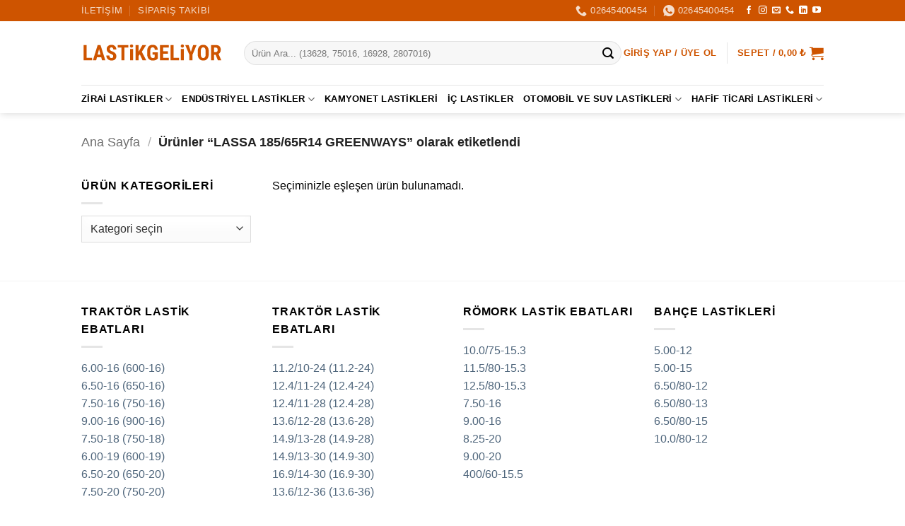

--- FILE ---
content_type: text/html; charset=UTF-8
request_url: https://www.lastikgeliyor.com/urun-etiketi/lassa-185-65r14-greenways/
body_size: 46113
content:
<!DOCTYPE html><html lang="tr" class="loading-site no-js"><head><script data-no-optimize="1">var litespeed_docref=sessionStorage.getItem("litespeed_docref");litespeed_docref&&(Object.defineProperty(document,"referrer",{get:function(){return litespeed_docref}}),sessionStorage.removeItem("litespeed_docref"));</script> <meta charset="UTF-8" /><link rel="profile" href="https://gmpg.org/xfn/11" /><link rel="pingback" href="https://www.lastikgeliyor.com/xmlrpc.php" /> <script type="litespeed/javascript">(function(html){html.className=html.className.replace(/\bno-js\b/,'js')})(document.documentElement)</script> <meta name='robots' content='index, follow, max-image-preview:large, max-snippet:-1, max-video-preview:-1' /> <script data-cfasync="false" data-pagespeed-no-defer>var gtm4wp_datalayer_name = "dataLayer";
	var dataLayer = dataLayer || [];
	const gtm4wp_use_sku_instead = 0;
	const gtm4wp_currency = 'TRY';
	const gtm4wp_product_per_impression = 10;
	const gtm4wp_clear_ecommerce = false;
	const gtm4wp_datalayer_max_timeout = 2000;</script> <meta name="viewport" content="width=device-width, initial-scale=1" /> <script id="google_gtagjs-js-consent-mode-data-layer" type="litespeed/javascript">window.dataLayer=window.dataLayer||[];function gtag(){dataLayer.push(arguments)}
gtag('consent','default',{"ad_personalization":"denied","ad_storage":"denied","ad_user_data":"denied","analytics_storage":"denied","functionality_storage":"denied","security_storage":"denied","personalization_storage":"denied","region":["AT","BE","BG","CH","CY","CZ","DE","DK","EE","ES","FI","FR","GB","GR","HR","HU","IE","IS","IT","LI","LT","LU","LV","MT","NL","NO","PL","PT","RO","SE","SI","SK"],"wait_for_update":500});window._googlesitekitConsentCategoryMap={"statistics":["analytics_storage"],"marketing":["ad_storage","ad_user_data","ad_personalization"],"functional":["functionality_storage","security_storage"],"preferences":["personalization_storage"]};window._googlesitekitConsents={"ad_personalization":"denied","ad_storage":"denied","ad_user_data":"denied","analytics_storage":"denied","functionality_storage":"denied","security_storage":"denied","personalization_storage":"denied","region":["AT","BE","BG","CH","CY","CZ","DE","DK","EE","ES","FI","FR","GB","GR","HR","HU","IE","IS","IT","LI","LT","LU","LV","MT","NL","NO","PL","PT","RO","SE","SI","SK"],"wait_for_update":500}</script> <title>LASSA 185/65R14 GREENWAYS - Lastikgeliyor</title><link rel="canonical" href="https://www.lastikgeliyor.com/urun-etiketi/lassa-185-65r14-greenways/" /><meta property="og:locale" content="tr_TR" /><meta property="og:type" content="article" /><meta property="og:title" content="LASSA 185/65R14 GREENWAYS - Lastikgeliyor" /><meta property="og:url" content="https://www.lastikgeliyor.com/urun-etiketi/lassa-185-65r14-greenways/" /><meta property="og:site_name" content="Lastikgeliyor" /><meta name="twitter:card" content="summary_large_image" /> <script type="application/ld+json" class="yoast-schema-graph">{"@context":"https://schema.org","@graph":[{"@type":"CollectionPage","@id":"https://www.lastikgeliyor.com/urun-etiketi/lassa-185-65r14-greenways/","url":"https://www.lastikgeliyor.com/urun-etiketi/lassa-185-65r14-greenways/","name":"LASSA 185/65R14 GREENWAYS - Lastikgeliyor","isPartOf":{"@id":"https://www.lastikgeliyor.com/#website"},"breadcrumb":{"@id":"https://www.lastikgeliyor.com/urun-etiketi/lassa-185-65r14-greenways/#breadcrumb"},"inLanguage":"tr"},{"@type":"BreadcrumbList","@id":"https://www.lastikgeliyor.com/urun-etiketi/lassa-185-65r14-greenways/#breadcrumb","itemListElement":[{"@type":"ListItem","position":1,"name":"Anasayfa","item":"https://www.lastikgeliyor.com/"},{"@type":"ListItem","position":2,"name":"LASSA 185/65R14 GREENWAYS"}]},{"@type":"WebSite","@id":"https://www.lastikgeliyor.com/#website","url":"https://www.lastikgeliyor.com/","name":"Lastikgeliyor","description":"Traktör, İş Makinesi, Römork, Forklift, Biçerdöver Lastikleri","publisher":{"@id":"https://www.lastikgeliyor.com/#organization"},"potentialAction":[{"@type":"SearchAction","target":{"@type":"EntryPoint","urlTemplate":"https://www.lastikgeliyor.com/?s={search_term_string}"},"query-input":{"@type":"PropertyValueSpecification","valueRequired":true,"valueName":"search_term_string"}}],"inLanguage":"tr"},{"@type":"Organization","@id":"https://www.lastikgeliyor.com/#organization","name":"lastikgeliyor.com","url":"https://www.lastikgeliyor.com/","logo":{"@type":"ImageObject","inLanguage":"tr","@id":"https://www.lastikgeliyor.com/#/schema/logo/image/","url":"https://www.lastikgeliyor.com/wp-content/uploads/2022/01/cropped-LASTiKGETiR-Kopyasi-Kopyasi-1.png","contentUrl":"https://www.lastikgeliyor.com/wp-content/uploads/2022/01/cropped-LASTiKGETiR-Kopyasi-Kopyasi-1.png","width":512,"height":512,"caption":"lastikgeliyor.com"},"image":{"@id":"https://www.lastikgeliyor.com/#/schema/logo/image/"},"sameAs":["https://www.facebook.com/lastikgeliyor","https://www.instagram.com/lastikgeliyor/"]}]}</script> <link rel='dns-prefetch' href='//www.googletagmanager.com' /><link rel='dns-prefetch' href='//capi-automation.s3.us-east-2.amazonaws.com' /><link rel='dns-prefetch' href='//fonts.googleapis.com' /><link href='https://fonts.gstatic.com' crossorigin rel='preconnect' /><link rel='prefetch' href='https://www.lastikgeliyor.com/wp-content/themes/flatsome/assets/js/flatsome.js?ver=e2eddd6c228105dac048' /><link rel='prefetch' href='https://www.lastikgeliyor.com/wp-content/themes/flatsome/assets/js/chunk.slider.js?ver=3.20.4' /><link rel='prefetch' href='https://www.lastikgeliyor.com/wp-content/themes/flatsome/assets/js/chunk.popups.js?ver=3.20.4' /><link rel='prefetch' href='https://www.lastikgeliyor.com/wp-content/themes/flatsome/assets/js/chunk.tooltips.js?ver=3.20.4' /><link rel='prefetch' href='https://www.lastikgeliyor.com/wp-content/themes/flatsome/assets/js/woocommerce.js?ver=1c9be63d628ff7c3ff4c' /><link rel="alternate" type="application/rss+xml" title="Lastikgeliyor &raquo; akışı" href="https://www.lastikgeliyor.com/feed/" /><link rel="alternate" type="application/rss+xml" title="Lastikgeliyor &raquo; yorum akışı" href="https://www.lastikgeliyor.com/comments/feed/" /><link rel="alternate" type="application/rss+xml" title="Lastikgeliyor &raquo; LASSA 185/65R14 GREENWAYS Etiket akışı" href="https://www.lastikgeliyor.com/urun-etiketi/lassa-185-65r14-greenways/feed/" /><style id='wp-img-auto-sizes-contain-inline-css' type='text/css'>img:is([sizes=auto i],[sizes^="auto," i]){contain-intrinsic-size:3000px 1500px}
/*# sourceURL=wp-img-auto-sizes-contain-inline-css */</style><link data-optimized="2" rel="stylesheet" href="https://www.lastikgeliyor.com/wp-content/litespeed/css/7a201267e14c6a1fab7633f81322f1d7.css?ver=27e2c" /><style id='wp-block-library-inline-css' type='text/css'>:root{--wp-block-synced-color:#7a00df;--wp-block-synced-color--rgb:122,0,223;--wp-bound-block-color:var(--wp-block-synced-color);--wp-editor-canvas-background:#ddd;--wp-admin-theme-color:#007cba;--wp-admin-theme-color--rgb:0,124,186;--wp-admin-theme-color-darker-10:#006ba1;--wp-admin-theme-color-darker-10--rgb:0,107,160.5;--wp-admin-theme-color-darker-20:#005a87;--wp-admin-theme-color-darker-20--rgb:0,90,135;--wp-admin-border-width-focus:2px}@media (min-resolution:192dpi){:root{--wp-admin-border-width-focus:1.5px}}.wp-element-button{cursor:pointer}:root .has-very-light-gray-background-color{background-color:#eee}:root .has-very-dark-gray-background-color{background-color:#313131}:root .has-very-light-gray-color{color:#eee}:root .has-very-dark-gray-color{color:#313131}:root .has-vivid-green-cyan-to-vivid-cyan-blue-gradient-background{background:linear-gradient(135deg,#00d084,#0693e3)}:root .has-purple-crush-gradient-background{background:linear-gradient(135deg,#34e2e4,#4721fb 50%,#ab1dfe)}:root .has-hazy-dawn-gradient-background{background:linear-gradient(135deg,#faaca8,#dad0ec)}:root .has-subdued-olive-gradient-background{background:linear-gradient(135deg,#fafae1,#67a671)}:root .has-atomic-cream-gradient-background{background:linear-gradient(135deg,#fdd79a,#004a59)}:root .has-nightshade-gradient-background{background:linear-gradient(135deg,#330968,#31cdcf)}:root .has-midnight-gradient-background{background:linear-gradient(135deg,#020381,#2874fc)}:root{--wp--preset--font-size--normal:16px;--wp--preset--font-size--huge:42px}.has-regular-font-size{font-size:1em}.has-larger-font-size{font-size:2.625em}.has-normal-font-size{font-size:var(--wp--preset--font-size--normal)}.has-huge-font-size{font-size:var(--wp--preset--font-size--huge)}.has-text-align-center{text-align:center}.has-text-align-left{text-align:left}.has-text-align-right{text-align:right}.has-fit-text{white-space:nowrap!important}#end-resizable-editor-section{display:none}.aligncenter{clear:both}.items-justified-left{justify-content:flex-start}.items-justified-center{justify-content:center}.items-justified-right{justify-content:flex-end}.items-justified-space-between{justify-content:space-between}.screen-reader-text{border:0;clip-path:inset(50%);height:1px;margin:-1px;overflow:hidden;padding:0;position:absolute;width:1px;word-wrap:normal!important}.screen-reader-text:focus{background-color:#ddd;clip-path:none;color:#444;display:block;font-size:1em;height:auto;left:5px;line-height:normal;padding:15px 23px 14px;text-decoration:none;top:5px;width:auto;z-index:100000}html :where(.has-border-color){border-style:solid}html :where([style*=border-top-color]){border-top-style:solid}html :where([style*=border-right-color]){border-right-style:solid}html :where([style*=border-bottom-color]){border-bottom-style:solid}html :where([style*=border-left-color]){border-left-style:solid}html :where([style*=border-width]){border-style:solid}html :where([style*=border-top-width]){border-top-style:solid}html :where([style*=border-right-width]){border-right-style:solid}html :where([style*=border-bottom-width]){border-bottom-style:solid}html :where([style*=border-left-width]){border-left-style:solid}html :where(img[class*=wp-image-]){height:auto;max-width:100%}:where(figure){margin:0 0 1em}html :where(.is-position-sticky){--wp-admin--admin-bar--position-offset:var(--wp-admin--admin-bar--height,0px)}@media screen and (max-width:600px){html :where(.is-position-sticky){--wp-admin--admin-bar--position-offset:0px}}

/*# sourceURL=wp-block-library-inline-css */</style><style id='global-styles-inline-css' type='text/css'>:root{--wp--preset--aspect-ratio--square: 1;--wp--preset--aspect-ratio--4-3: 4/3;--wp--preset--aspect-ratio--3-4: 3/4;--wp--preset--aspect-ratio--3-2: 3/2;--wp--preset--aspect-ratio--2-3: 2/3;--wp--preset--aspect-ratio--16-9: 16/9;--wp--preset--aspect-ratio--9-16: 9/16;--wp--preset--color--black: #000000;--wp--preset--color--cyan-bluish-gray: #abb8c3;--wp--preset--color--white: #ffffff;--wp--preset--color--pale-pink: #f78da7;--wp--preset--color--vivid-red: #cf2e2e;--wp--preset--color--luminous-vivid-orange: #ff6900;--wp--preset--color--luminous-vivid-amber: #fcb900;--wp--preset--color--light-green-cyan: #7bdcb5;--wp--preset--color--vivid-green-cyan: #00d084;--wp--preset--color--pale-cyan-blue: #8ed1fc;--wp--preset--color--vivid-cyan-blue: #0693e3;--wp--preset--color--vivid-purple: #9b51e0;--wp--preset--color--primary: #ce5400;--wp--preset--color--secondary: #0091ce;--wp--preset--color--success: #0091ce;--wp--preset--color--alert: #0091ce;--wp--preset--gradient--vivid-cyan-blue-to-vivid-purple: linear-gradient(135deg,rgb(6,147,227) 0%,rgb(155,81,224) 100%);--wp--preset--gradient--light-green-cyan-to-vivid-green-cyan: linear-gradient(135deg,rgb(122,220,180) 0%,rgb(0,208,130) 100%);--wp--preset--gradient--luminous-vivid-amber-to-luminous-vivid-orange: linear-gradient(135deg,rgb(252,185,0) 0%,rgb(255,105,0) 100%);--wp--preset--gradient--luminous-vivid-orange-to-vivid-red: linear-gradient(135deg,rgb(255,105,0) 0%,rgb(207,46,46) 100%);--wp--preset--gradient--very-light-gray-to-cyan-bluish-gray: linear-gradient(135deg,rgb(238,238,238) 0%,rgb(169,184,195) 100%);--wp--preset--gradient--cool-to-warm-spectrum: linear-gradient(135deg,rgb(74,234,220) 0%,rgb(151,120,209) 20%,rgb(207,42,186) 40%,rgb(238,44,130) 60%,rgb(251,105,98) 80%,rgb(254,248,76) 100%);--wp--preset--gradient--blush-light-purple: linear-gradient(135deg,rgb(255,206,236) 0%,rgb(152,150,240) 100%);--wp--preset--gradient--blush-bordeaux: linear-gradient(135deg,rgb(254,205,165) 0%,rgb(254,45,45) 50%,rgb(107,0,62) 100%);--wp--preset--gradient--luminous-dusk: linear-gradient(135deg,rgb(255,203,112) 0%,rgb(199,81,192) 50%,rgb(65,88,208) 100%);--wp--preset--gradient--pale-ocean: linear-gradient(135deg,rgb(255,245,203) 0%,rgb(182,227,212) 50%,rgb(51,167,181) 100%);--wp--preset--gradient--electric-grass: linear-gradient(135deg,rgb(202,248,128) 0%,rgb(113,206,126) 100%);--wp--preset--gradient--midnight: linear-gradient(135deg,rgb(2,3,129) 0%,rgb(40,116,252) 100%);--wp--preset--font-size--small: 13px;--wp--preset--font-size--medium: 20px;--wp--preset--font-size--large: 36px;--wp--preset--font-size--x-large: 42px;--wp--preset--spacing--20: 0.44rem;--wp--preset--spacing--30: 0.67rem;--wp--preset--spacing--40: 1rem;--wp--preset--spacing--50: 1.5rem;--wp--preset--spacing--60: 2.25rem;--wp--preset--spacing--70: 3.38rem;--wp--preset--spacing--80: 5.06rem;--wp--preset--shadow--natural: 6px 6px 9px rgba(0, 0, 0, 0.2);--wp--preset--shadow--deep: 12px 12px 50px rgba(0, 0, 0, 0.4);--wp--preset--shadow--sharp: 6px 6px 0px rgba(0, 0, 0, 0.2);--wp--preset--shadow--outlined: 6px 6px 0px -3px rgb(255, 255, 255), 6px 6px rgb(0, 0, 0);--wp--preset--shadow--crisp: 6px 6px 0px rgb(0, 0, 0);}:where(body) { margin: 0; }.wp-site-blocks > .alignleft { float: left; margin-right: 2em; }.wp-site-blocks > .alignright { float: right; margin-left: 2em; }.wp-site-blocks > .aligncenter { justify-content: center; margin-left: auto; margin-right: auto; }:where(.is-layout-flex){gap: 0.5em;}:where(.is-layout-grid){gap: 0.5em;}.is-layout-flow > .alignleft{float: left;margin-inline-start: 0;margin-inline-end: 2em;}.is-layout-flow > .alignright{float: right;margin-inline-start: 2em;margin-inline-end: 0;}.is-layout-flow > .aligncenter{margin-left: auto !important;margin-right: auto !important;}.is-layout-constrained > .alignleft{float: left;margin-inline-start: 0;margin-inline-end: 2em;}.is-layout-constrained > .alignright{float: right;margin-inline-start: 2em;margin-inline-end: 0;}.is-layout-constrained > .aligncenter{margin-left: auto !important;margin-right: auto !important;}.is-layout-constrained > :where(:not(.alignleft):not(.alignright):not(.alignfull)){margin-left: auto !important;margin-right: auto !important;}body .is-layout-flex{display: flex;}.is-layout-flex{flex-wrap: wrap;align-items: center;}.is-layout-flex > :is(*, div){margin: 0;}body .is-layout-grid{display: grid;}.is-layout-grid > :is(*, div){margin: 0;}body{padding-top: 0px;padding-right: 0px;padding-bottom: 0px;padding-left: 0px;}a:where(:not(.wp-element-button)){text-decoration: none;}:root :where(.wp-element-button, .wp-block-button__link){background-color: #32373c;border-width: 0;color: #fff;font-family: inherit;font-size: inherit;font-style: inherit;font-weight: inherit;letter-spacing: inherit;line-height: inherit;padding-top: calc(0.667em + 2px);padding-right: calc(1.333em + 2px);padding-bottom: calc(0.667em + 2px);padding-left: calc(1.333em + 2px);text-decoration: none;text-transform: inherit;}.has-black-color{color: var(--wp--preset--color--black) !important;}.has-cyan-bluish-gray-color{color: var(--wp--preset--color--cyan-bluish-gray) !important;}.has-white-color{color: var(--wp--preset--color--white) !important;}.has-pale-pink-color{color: var(--wp--preset--color--pale-pink) !important;}.has-vivid-red-color{color: var(--wp--preset--color--vivid-red) !important;}.has-luminous-vivid-orange-color{color: var(--wp--preset--color--luminous-vivid-orange) !important;}.has-luminous-vivid-amber-color{color: var(--wp--preset--color--luminous-vivid-amber) !important;}.has-light-green-cyan-color{color: var(--wp--preset--color--light-green-cyan) !important;}.has-vivid-green-cyan-color{color: var(--wp--preset--color--vivid-green-cyan) !important;}.has-pale-cyan-blue-color{color: var(--wp--preset--color--pale-cyan-blue) !important;}.has-vivid-cyan-blue-color{color: var(--wp--preset--color--vivid-cyan-blue) !important;}.has-vivid-purple-color{color: var(--wp--preset--color--vivid-purple) !important;}.has-primary-color{color: var(--wp--preset--color--primary) !important;}.has-secondary-color{color: var(--wp--preset--color--secondary) !important;}.has-success-color{color: var(--wp--preset--color--success) !important;}.has-alert-color{color: var(--wp--preset--color--alert) !important;}.has-black-background-color{background-color: var(--wp--preset--color--black) !important;}.has-cyan-bluish-gray-background-color{background-color: var(--wp--preset--color--cyan-bluish-gray) !important;}.has-white-background-color{background-color: var(--wp--preset--color--white) !important;}.has-pale-pink-background-color{background-color: var(--wp--preset--color--pale-pink) !important;}.has-vivid-red-background-color{background-color: var(--wp--preset--color--vivid-red) !important;}.has-luminous-vivid-orange-background-color{background-color: var(--wp--preset--color--luminous-vivid-orange) !important;}.has-luminous-vivid-amber-background-color{background-color: var(--wp--preset--color--luminous-vivid-amber) !important;}.has-light-green-cyan-background-color{background-color: var(--wp--preset--color--light-green-cyan) !important;}.has-vivid-green-cyan-background-color{background-color: var(--wp--preset--color--vivid-green-cyan) !important;}.has-pale-cyan-blue-background-color{background-color: var(--wp--preset--color--pale-cyan-blue) !important;}.has-vivid-cyan-blue-background-color{background-color: var(--wp--preset--color--vivid-cyan-blue) !important;}.has-vivid-purple-background-color{background-color: var(--wp--preset--color--vivid-purple) !important;}.has-primary-background-color{background-color: var(--wp--preset--color--primary) !important;}.has-secondary-background-color{background-color: var(--wp--preset--color--secondary) !important;}.has-success-background-color{background-color: var(--wp--preset--color--success) !important;}.has-alert-background-color{background-color: var(--wp--preset--color--alert) !important;}.has-black-border-color{border-color: var(--wp--preset--color--black) !important;}.has-cyan-bluish-gray-border-color{border-color: var(--wp--preset--color--cyan-bluish-gray) !important;}.has-white-border-color{border-color: var(--wp--preset--color--white) !important;}.has-pale-pink-border-color{border-color: var(--wp--preset--color--pale-pink) !important;}.has-vivid-red-border-color{border-color: var(--wp--preset--color--vivid-red) !important;}.has-luminous-vivid-orange-border-color{border-color: var(--wp--preset--color--luminous-vivid-orange) !important;}.has-luminous-vivid-amber-border-color{border-color: var(--wp--preset--color--luminous-vivid-amber) !important;}.has-light-green-cyan-border-color{border-color: var(--wp--preset--color--light-green-cyan) !important;}.has-vivid-green-cyan-border-color{border-color: var(--wp--preset--color--vivid-green-cyan) !important;}.has-pale-cyan-blue-border-color{border-color: var(--wp--preset--color--pale-cyan-blue) !important;}.has-vivid-cyan-blue-border-color{border-color: var(--wp--preset--color--vivid-cyan-blue) !important;}.has-vivid-purple-border-color{border-color: var(--wp--preset--color--vivid-purple) !important;}.has-primary-border-color{border-color: var(--wp--preset--color--primary) !important;}.has-secondary-border-color{border-color: var(--wp--preset--color--secondary) !important;}.has-success-border-color{border-color: var(--wp--preset--color--success) !important;}.has-alert-border-color{border-color: var(--wp--preset--color--alert) !important;}.has-vivid-cyan-blue-to-vivid-purple-gradient-background{background: var(--wp--preset--gradient--vivid-cyan-blue-to-vivid-purple) !important;}.has-light-green-cyan-to-vivid-green-cyan-gradient-background{background: var(--wp--preset--gradient--light-green-cyan-to-vivid-green-cyan) !important;}.has-luminous-vivid-amber-to-luminous-vivid-orange-gradient-background{background: var(--wp--preset--gradient--luminous-vivid-amber-to-luminous-vivid-orange) !important;}.has-luminous-vivid-orange-to-vivid-red-gradient-background{background: var(--wp--preset--gradient--luminous-vivid-orange-to-vivid-red) !important;}.has-very-light-gray-to-cyan-bluish-gray-gradient-background{background: var(--wp--preset--gradient--very-light-gray-to-cyan-bluish-gray) !important;}.has-cool-to-warm-spectrum-gradient-background{background: var(--wp--preset--gradient--cool-to-warm-spectrum) !important;}.has-blush-light-purple-gradient-background{background: var(--wp--preset--gradient--blush-light-purple) !important;}.has-blush-bordeaux-gradient-background{background: var(--wp--preset--gradient--blush-bordeaux) !important;}.has-luminous-dusk-gradient-background{background: var(--wp--preset--gradient--luminous-dusk) !important;}.has-pale-ocean-gradient-background{background: var(--wp--preset--gradient--pale-ocean) !important;}.has-electric-grass-gradient-background{background: var(--wp--preset--gradient--electric-grass) !important;}.has-midnight-gradient-background{background: var(--wp--preset--gradient--midnight) !important;}.has-small-font-size{font-size: var(--wp--preset--font-size--small) !important;}.has-medium-font-size{font-size: var(--wp--preset--font-size--medium) !important;}.has-large-font-size{font-size: var(--wp--preset--font-size--large) !important;}.has-x-large-font-size{font-size: var(--wp--preset--font-size--x-large) !important;}
/*# sourceURL=global-styles-inline-css */</style><style id='woocommerce-inline-inline-css' type='text/css'>.woocommerce form .form-row .required { visibility: visible; }
/*# sourceURL=woocommerce-inline-inline-css */</style><style id='flatsome-main-inline-css' type='text/css'>@font-face {
				font-family: "fl-icons";
				font-display: block;
				src: url(https://www.lastikgeliyor.com/wp-content/themes/flatsome/assets/css/icons/fl-icons.eot?v=3.20.4);
				src:
					url(https://www.lastikgeliyor.com/wp-content/themes/flatsome/assets/css/icons/fl-icons.eot#iefix?v=3.20.4) format("embedded-opentype"),
					url(https://www.lastikgeliyor.com/wp-content/themes/flatsome/assets/css/icons/fl-icons.woff2?v=3.20.4) format("woff2"),
					url(https://www.lastikgeliyor.com/wp-content/themes/flatsome/assets/css/icons/fl-icons.ttf?v=3.20.4) format("truetype"),
					url(https://www.lastikgeliyor.com/wp-content/themes/flatsome/assets/css/icons/fl-icons.woff?v=3.20.4) format("woff"),
					url(https://www.lastikgeliyor.com/wp-content/themes/flatsome/assets/css/icons/fl-icons.svg?v=3.20.4#fl-icons) format("svg");
			}
/*# sourceURL=flatsome-main-inline-css */</style> <script id="woocommerce-google-analytics-integration-gtag-js-after" type="litespeed/javascript">window.dataLayer=window.dataLayer||[];function gtag(){dataLayer.push(arguments)}
for(const mode of[{"analytics_storage":"denied","ad_storage":"denied","ad_user_data":"denied","ad_personalization":"denied","region":["AT","BE","BG","HR","CY","CZ","DK","EE","FI","FR","DE","GR","HU","IS","IE","IT","LV","LI","LT","LU","MT","NL","NO","PL","PT","RO","SK","SI","ES","SE","GB","CH"]}]||[]){gtag("consent","default",{"wait_for_update":500,...mode})}
gtag("js",new Date());gtag("set","developer_id.dOGY3NW",!0);gtag("config","G-TBPE8VPDZ5",{"track_404":!0,"allow_google_signals":!0,"logged_in":!1,"linker":{"domains":[],"allow_incoming":!1},"custom_map":{"dimension1":"logged_in"}})</script> <script type="litespeed/javascript" data-src="https://www.lastikgeliyor.com/wp-includes/js/jquery/jquery.min.js" id="jquery-core-js"></script> <script id="wc-add-to-cart-js-extra" type="litespeed/javascript">var wc_add_to_cart_params={"ajax_url":"/wp-admin/admin-ajax.php","wc_ajax_url":"/?wc-ajax=%%endpoint%%","i18n_view_cart":"Sepetim","cart_url":"https://www.lastikgeliyor.com/cart/","is_cart":"","cart_redirect_after_add":"no"}</script>  <script type="litespeed/javascript" data-src="https://www.googletagmanager.com/gtag/js?id=G-TBPE8VPDZ5" id="google_gtagjs-js"></script> <script id="google_gtagjs-js-after" type="litespeed/javascript">window.dataLayer=window.dataLayer||[];function gtag(){dataLayer.push(arguments)}
gtag("set","linker",{"domains":["www.lastikgeliyor.com"]});gtag("js",new Date());gtag("set","developer_id.dZTNiMT",!0);gtag("config","G-TBPE8VPDZ5");gtag("config","AW-319944617");window._googlesitekit=window._googlesitekit||{};window._googlesitekit.throttledEvents=[];window._googlesitekit.gtagEvent=(name,data)=>{var key=JSON.stringify({name,data});if(!!window._googlesitekit.throttledEvents[key]){return}window._googlesitekit.throttledEvents[key]=!0;setTimeout(()=>{delete window._googlesitekit.throttledEvents[key]},5);gtag("event",name,{...data,event_source:"site-kit"})}</script> <link rel="https://api.w.org/" href="https://www.lastikgeliyor.com/wp-json/" /><link rel="alternate" title="JSON" type="application/json" href="https://www.lastikgeliyor.com/wp-json/wp/v2/product_tag/1075" /><link rel="EditURI" type="application/rsd+xml" title="RSD" href="https://www.lastikgeliyor.com/xmlrpc.php?rsd" /><meta name="generator" content="WordPress 6.9" /><meta name="generator" content="WooCommerce 10.4.3" /><meta name="generator" content="Site Kit by Google 1.168.0" /><meta name="google-site-verification" content="pJc4d60azz4Eq8aFKE-RtNAYdBwqw-eB5EALQJLEMTk" /><meta name="google-site-verification" content="ueisYVH_kXq0LNq2bwo1qMiu_lniIITgQ_Cap7T7mCU" />
 <script type="litespeed/javascript" data-src="https://www.googletagmanager.com/gtag/js?id=G-ZVW7F7K793"></script> <script type="litespeed/javascript">window.dataLayer=window.dataLayer||[];function gtag(){dataLayer.push(arguments)}
gtag('js',new Date());gtag('config','G-ZVW7F7K793')</script> 
 <script data-cfasync="false" data-pagespeed-no-defer>var dataLayer_content = {"pagePostType":false,"pagePostType2":"tax-","pageCategory":[]};
	dataLayer.push( dataLayer_content );</script> <script data-cfasync="false" data-pagespeed-no-defer>(function(w,d,s,l,i){w[l]=w[l]||[];w[l].push({'gtm.start':
new Date().getTime(),event:'gtm.js'});var f=d.getElementsByTagName(s)[0],
j=d.createElement(s),dl=l!='dataLayer'?'&l='+l:'';j.async=true;j.src=
'//www.googletagmanager.com/gtm.js?id='+i+dl;f.parentNode.insertBefore(j,f);
})(window,document,'script','dataLayer','GTM-KCJTKK7K');</script> 	<noscript><style>.woocommerce-product-gallery{ opacity: 1 !important; }</style></noscript><meta name="google-adsense-platform-account" content="ca-host-pub-2644536267352236"><meta name="google-adsense-platform-domain" content="sitekit.withgoogle.com">
 <script  type="litespeed/javascript">!function(f,b,e,v,n,t,s){if(f.fbq)return;n=f.fbq=function(){n.callMethod?n.callMethod.apply(n,arguments):n.queue.push(arguments)};if(!f._fbq)f._fbq=n;n.push=n;n.loaded=!0;n.version='2.0';n.queue=[];t=b.createElement(e);t.async=!0;t.src=v;s=b.getElementsByTagName(e)[0];s.parentNode.insertBefore(t,s)}(window,document,'script','https://connect.facebook.net/en_US/fbevents.js')</script>  <script  type="litespeed/javascript">fbq('init','276744611551901',{},{"agent":"woocommerce_0-10.4.3-3.5.15"});document.addEventListener('DOMContentLiteSpeedLoaded',function(){document.body.insertAdjacentHTML('beforeend','<div class=\"wc-facebook-pixel-event-placeholder\"></div>')},!1)</script> <link rel="icon" href="https://www.lastikgeliyor.com/wp-content/uploads/2022/01/cropped-LASTiKGETiR-Kopyasi-Kopyasi-1-32x32.png" sizes="32x32" /><link rel="icon" href="https://www.lastikgeliyor.com/wp-content/uploads/2022/01/cropped-LASTiKGETiR-Kopyasi-Kopyasi-1-192x192.png" sizes="192x192" /><link rel="apple-touch-icon" href="https://www.lastikgeliyor.com/wp-content/uploads/2022/01/cropped-LASTiKGETiR-Kopyasi-Kopyasi-1-180x180.png" /><meta name="msapplication-TileImage" content="https://www.lastikgeliyor.com/wp-content/uploads/2022/01/cropped-LASTiKGETiR-Kopyasi-Kopyasi-1-270x270.png" /><style id="custom-css" type="text/css">:root {--primary-color: #ce5400;--fs-color-primary: #ce5400;--fs-color-secondary: #0091ce;--fs-color-success: #0091ce;--fs-color-alert: #0091ce;--fs-color-base: #000000;--fs-experimental-link-color: #4e657b;--fs-experimental-link-color-hover: #111;}.tooltipster-base {--tooltip-color: #fff;--tooltip-bg-color: #000;}.off-canvas-right .mfp-content, .off-canvas-left .mfp-content {--drawer-width: 300px;}.off-canvas .mfp-content.off-canvas-cart {--drawer-width: 360px;}.header-main{height: 90px}#logo img{max-height: 90px}#logo{width:200px;}.header-bottom{min-height: 39px}.header-top{min-height: 30px}.transparent .header-main{height: 90px}.transparent #logo img{max-height: 90px}.has-transparent + .page-title:first-of-type,.has-transparent + #main > .page-title,.has-transparent + #main > div > .page-title,.has-transparent + #main .page-header-wrapper:first-of-type .page-title{padding-top: 170px;}.header.show-on-scroll,.stuck .header-main{height:70px!important}.stuck #logo img{max-height: 70px!important}.search-form{ width: 100%;}.header-bg-color {background-color: #FFF}.header-bottom {background-color: #FFFFFF}.top-bar-nav > li > a{line-height: 16px }.header-main .nav > li > a{line-height: 16px }.stuck .header-main .nav > li > a{line-height: 50px }.header-bottom-nav > li > a{line-height: 20px }@media (max-width: 549px) {.header-main{height: 70px}#logo img{max-height: 70px}}.nav-dropdown-has-arrow.nav-dropdown-has-border li.has-dropdown:before{border-bottom-color: #ffffff;}.nav .nav-dropdown{border-color: #ffffff }.nav-dropdown{font-size:100%}.nav-dropdown-has-arrow li.has-dropdown:after{border-bottom-color: #ffffff;}.nav .nav-dropdown{background-color: #ffffff}.header-top{background-color:#ce5400!important;}h1,h2,h3,h4,h5,h6,.heading-font{color: #000000;}body{font-size: 100%;}@media screen and (max-width: 549px){body{font-size: 100%;}}body{font-family: Lato, sans-serif;}body {font-weight: 400;font-style: normal;}.nav > li > a {font-family: Lato, sans-serif;}.mobile-sidebar-levels-2 .nav > li > ul > li > a {font-family: Lato, sans-serif;}.nav > li > a,.mobile-sidebar-levels-2 .nav > li > ul > li > a {font-weight: 700;font-style: normal;}h1,h2,h3,h4,h5,h6,.heading-font, .off-canvas-center .nav-sidebar.nav-vertical > li > a{font-family: Lato, sans-serif;}h1,h2,h3,h4,h5,h6,.heading-font,.banner h1,.banner h2 {font-weight: 700;font-style: normal;}.alt-font{font-family: "Dancing Script", sans-serif;}.alt-font {font-weight: 400!important;font-style: normal!important;}.header:not(.transparent) .header-nav-main.nav > li > a {color: #ce5400;}.header:not(.transparent) .header-bottom-nav.nav > li > a{color: #000000;}.shop-page-title.featured-title .title-overlay{background-color: #ffffff;}.current .breadcrumb-step, [data-icon-label]:after, .button#place_order,.button.checkout,.checkout-button,.single_add_to_cart_button.button, .sticky-add-to-cart-select-options-button{background-color: rgba(206,84,0,0.73)!important }.has-equal-box-heights .box-image {padding-top: 100%;}.badge-inner.on-sale{background-color: rgba(0,145,206,0.73)}.badge-inner.new-bubble{background-color: rgba(0,145,206,0.73)}.star-rating span:before,.star-rating:before, .woocommerce-page .star-rating:before, .stars a:hover:after, .stars a.active:after{color: #0091ce}@media screen and (min-width: 550px){.products .box-vertical .box-image{min-width: 300px!important;width: 300px!important;}}.header-main .social-icons,.header-main .cart-icon strong,.header-main .menu-title,.header-main .header-button > .button.is-outline,.header-main .nav > li > a > i:not(.icon-angle-down){color: #ce5400!important;}.header-main .header-button > .button.is-outline,.header-main .cart-icon strong:after,.header-main .cart-icon strong{border-color: #ce5400!important;}.header-main .header-button > .button:not(.is-outline){background-color: #ce5400!important;}.header-main .current-dropdown .cart-icon strong,.header-main .header-button > .button:hover,.header-main .header-button > .button:hover i,.header-main .header-button > .button:hover span{color:#FFF!important;}.header-main .menu-title:hover,.header-main .social-icons a:hover,.header-main .header-button > .button.is-outline:hover,.header-main .nav > li > a:hover > i:not(.icon-angle-down){color: #ce5400!important;}.header-main .current-dropdown .cart-icon strong,.header-main .header-button > .button:hover{background-color: #ce5400!important;}.header-main .current-dropdown .cart-icon strong:after,.header-main .current-dropdown .cart-icon strong,.header-main .header-button > .button:hover{border-color: #ce5400!important;}.footer-1{background-color: #ffffff}.footer-2{background-color: #FFFFFF}.absolute-footer, html{background-color: #FFFFFF}.page-title-small + main .product-container > .row{padding-top:0;}button[name='update_cart'] { display: none; }.nav-vertical-fly-out > li + li {border-top-width: 1px; border-top-style: solid;}.label-new.menu-item > a:after{content:"Yeni";}.label-hot.menu-item > a:after{content:"Popüler";}.label-sale.menu-item > a:after{content:"İndirim";}.label-popular.menu-item > a:after{content:"Popüler";}</style><style type="text/css" id="wp-custom-css">table.cart img { width: auto; height: auto; padding:0;}
#ETBIS {text-align:center;}</style></head><body data-ocssl='1' class="archive tax-product_tag term-lassa-185-65r14-greenways term-1075 wp-theme-flatsome wp-child-theme-flatsome-child theme-flatsome woocommerce woocommerce-page woocommerce-demo-store woocommerce-no-js header-shadow lightbox nav-dropdown-has-arrow nav-dropdown-has-shadow nav-dropdown-has-border"><p role="complementary" aria-label="Mağaza duyurusu" class="woocommerce-store-notice demo_store" data-notice-id="cb51fbe40277944daf2df9f934f8fde4" style="display:none;">Havale/EFT ödemelerinizde sepette %4 indirim! <a role="button" href="#" class="woocommerce-store-notice__dismiss-link">Kapat</a></p><noscript><iframe data-lazyloaded="1" src="about:blank" data-litespeed-src="https://www.googletagmanager.com/ns.html?id=GTM-KCJTKK7K" height="0" width="0" style="display:none;visibility:hidden" aria-hidden="true"></iframe></noscript><a class="skip-link screen-reader-text" href="#main">İçeriğe atla</a><div id="wrapper"><header id="header" class="header "><div class="header-wrapper"><div id="top-bar" class="header-top hide-for-sticky nav-dark"><div class="flex-row container"><div class="flex-col hide-for-medium flex-left"><ul class="nav nav-left medium-nav-center nav-small  nav-divided nav-uppercase"><li id="menu-item-2632" class="menu-item menu-item-type-post_type menu-item-object-page menu-item-2632 menu-item-design-default"><a href="https://www.lastikgeliyor.com/iletisim/" class="nav-top-link">İletişim</a></li><li id="menu-item-2633" class="menu-item menu-item-type-post_type menu-item-object-page menu-item-2633 menu-item-design-default"><a href="https://www.lastikgeliyor.com/siparis-takibi/" class="nav-top-link">Sipariş Takibi</a></li></ul></div><div class="flex-col hide-for-medium flex-center"><ul class="nav nav-center nav-small  nav-divided nav-uppercase"></ul></div><div class="flex-col hide-for-medium flex-right"><ul class="nav top-bar-nav nav-right nav-small  nav-divided nav-uppercase"><li class="header-contact-wrapper"><ul id="header-contact" class="nav medium-nav-center nav-divided nav-uppercase header-contact"><li>
<a href="tel:02645400454" class="tooltip" title="02645400454">
<i class="icon-phone" aria-hidden="true" style="font-size:16px;"></i>			      <span>02645400454</span>
</a></li><li>
<a href="https://wa.me/902645400454" class="tooltip" title="902645400454" target="_blank" rel="noopener">
<i class="icon-whatsapp" aria-hidden="true" style="font-size:16px;"></i>						<span>
02645400454						</span>
</a></li></ul></li><li class="html header-social-icons ml-0"><div class="social-icons follow-icons" ><a href="https://www.facebook.com/lastikgeliyor" target="_blank" data-label="Facebook" class="icon plain tooltip facebook" title="Facebook&#039; ta takip et" aria-label="Facebook&#039; ta takip et" rel="noopener nofollow"><i class="icon-facebook" aria-hidden="true"></i></a><a href="https://www.instagram.com/lastikgeliyor/" target="_blank" data-label="Instagram" class="icon plain tooltip instagram" title="Instagram&#039; da takip et" aria-label="Instagram&#039; da takip et" rel="noopener nofollow"><i class="icon-instagram" aria-hidden="true"></i></a><a href="mailto:info@lastikgeliyor.com" data-label="E-mail" target="_blank" class="icon plain tooltip email" title="Bize e-posta gönderin" aria-label="Bize e-posta gönderin" rel="nofollow noopener"><i class="icon-envelop" aria-hidden="true"></i></a><a href="tel:02645400454" data-label="Phone" target="_blank" class="icon plain tooltip phone" title="Bizi arayın" aria-label="Bizi arayın" rel="nofollow noopener"><i class="icon-phone" aria-hidden="true"></i></a><a href="https://www.linkedin.com/company/lastikgeliyor/" data-label="LinkedIn" target="_blank" class="icon plain tooltip linkedin" title="Linkedin&#039; de takip et" aria-label="Linkedin&#039; de takip et" rel="noopener nofollow"><i class="icon-linkedin" aria-hidden="true"></i></a><a href="https://www.youtube.com/channel/UCkFnf6g_UKligMbCZovHycQ" data-label="YouTube" target="_blank" class="icon plain tooltip youtube" title="YouTube&#039; da takip et" aria-label="YouTube&#039; da takip et" rel="noopener nofollow"><i class="icon-youtube" aria-hidden="true"></i></a></div></li></ul></div><div class="flex-col show-for-medium flex-grow"><ul class="nav nav-center nav-small mobile-nav  nav-divided nav-uppercase"><li class="menu-item menu-item-type-post_type menu-item-object-page menu-item-2632 menu-item-design-default"><a href="https://www.lastikgeliyor.com/iletisim/" class="nav-top-link">İletişim</a></li><li class="menu-item menu-item-type-post_type menu-item-object-page menu-item-2633 menu-item-design-default"><a href="https://www.lastikgeliyor.com/siparis-takibi/" class="nav-top-link">Sipariş Takibi</a></li></ul></div></div></div><div id="masthead" class="header-main hide-for-sticky"><div class="header-inner flex-row container logo-left medium-logo-center" role="navigation"><div id="logo" class="flex-col logo"><a href="https://www.lastikgeliyor.com/" title="Lastikgeliyor - Traktör, İş Makinesi, Römork, Forklift, Biçerdöver Lastikleri" rel="home">
<img data-lazyloaded="1" src="[data-uri]" width="1" height="1" data-src="https://www.lastikgeliyor.com/wp-content/uploads/2022/05/lastikgeliyor-logo.svg" class="header_logo header-logo" alt="Lastikgeliyor"/><img data-lazyloaded="1" src="[data-uri]" width="1" height="1" data-src="https://www.lastikgeliyor.com/wp-content/uploads/2022/05/lastikgeliyor-logo.svg" class="header-logo-dark" alt="Lastikgeliyor"/></a></div><div class="flex-col show-for-medium flex-left"><ul class="mobile-nav nav nav-left "><li class="nav-icon has-icon">
<a href="#" class="is-small" data-open="#main-menu" data-pos="left" data-bg="main-menu-overlay" role="button" aria-label="Menü" aria-controls="main-menu" aria-expanded="false" aria-haspopup="dialog" data-flatsome-role-button>
<i class="icon-menu" aria-hidden="true"></i>					</a></li></ul></div><div class="flex-col hide-for-medium flex-left
flex-grow"><ul class="header-nav header-nav-main nav nav-left  nav-uppercase" ><li class="header-search-form search-form html relative has-icon"><div class="header-search-form-wrapper"><div class="searchform-wrapper ux-search-box relative form-flat is-normal"><form role="search" method="get" class="searchform" action="https://www.lastikgeliyor.com/"><div class="flex-row relative"><div class="flex-col flex-grow">
<label class="screen-reader-text" for="woocommerce-product-search-field-0">Ara:</label>
<input type="search" id="woocommerce-product-search-field-0" class="search-field mb-0" placeholder="Ürün Ara... (13628, 75016, 16928, 2807016)" value="" name="s" />
<input type="hidden" name="post_type" value="product" /></div><div class="flex-col">
<button type="submit" value="Ara" class="ux-search-submit submit-button secondary button  icon mb-0" aria-label="Gönder">
<i class="icon-search" aria-hidden="true"></i>			</button></div></div><div class="live-search-results text-left z-top"></div></form></div></div></li></ul></div><div class="flex-col hide-for-medium flex-right"><ul class="header-nav header-nav-main nav nav-right  nav-uppercase"><li class="account-item has-icon"><a href="https://www.lastikgeliyor.com/my-account/" class="nav-top-link nav-top-not-logged-in is-small" title="Giriş Yap" role="button" data-open="#login-form-popup" aria-controls="login-form-popup" aria-expanded="false" aria-haspopup="dialog" data-flatsome-role-button>
<span>
Giriş Yap / Üye Ol			</span>
</a></li><li class="header-divider"></li><li class="cart-item has-icon has-dropdown"><a href="https://www.lastikgeliyor.com/cart/" class="header-cart-link nav-top-link is-small" title="Sepet" aria-label="Sepetim" aria-expanded="false" aria-haspopup="true" role="button" data-flatsome-role-button><span class="header-cart-title">
Sepet   /      <span class="cart-price"><span class="woocommerce-Price-amount amount"><bdi>0,00&nbsp;<span class="woocommerce-Price-currencySymbol">&#8378;</span></bdi></span></span>
</span><i class="icon-shopping-cart" aria-hidden="true" data-icon-label="0"></i>  </a><ul class="nav-dropdown nav-dropdown-default"><li class="html widget_shopping_cart"><div class="widget_shopping_cart_content"><div class="ux-mini-cart-empty flex flex-row-col text-center pt pb"><div class="ux-mini-cart-empty-icon">
<svg aria-hidden="true" xmlns="https://www.w3.org/2000/svg" viewBox="0 0 17 19" style="opacity:.1;height:80px;">
<path d="M8.5 0C6.7 0 5.3 1.2 5.3 2.7v2H2.1c-.3 0-.6.3-.7.7L0 18.2c0 .4.2.8.6.8h15.7c.4 0 .7-.3.7-.7v-.1L15.6 5.4c0-.3-.3-.6-.7-.6h-3.2v-2c0-1.6-1.4-2.8-3.2-2.8zM6.7 2.7c0-.8.8-1.4 1.8-1.4s1.8.6 1.8 1.4v2H6.7v-2zm7.5 3.4 1.3 11.5h-14L2.8 6.1h2.5v1.4c0 .4.3.7.7.7.4 0 .7-.3.7-.7V6.1h3.5v1.4c0 .4.3.7.7.7s.7-.3.7-.7V6.1h2.6z" fill-rule="evenodd" clip-rule="evenodd" fill="currentColor"></path>
</svg></div><p class="woocommerce-mini-cart__empty-message empty">Sepetinizde ürün bulunmuyor.</p><p class="return-to-shop">
<a class="button primary wc-backward" href="https://www.lastikgeliyor.com/shop/">
Mağazaya geri dön				</a></p></div></div></li></ul></li></ul></div><div class="flex-col show-for-medium flex-right"><ul class="mobile-nav nav nav-right "><li class="account-item has-icon">
<a href="https://www.lastikgeliyor.com/my-account/" class="account-link-mobile is-small" title="Hesabım" aria-label="Hesabım">
<i class="icon-user" aria-hidden="true"></i>	</a></li><li class="cart-item has-icon"><a href="https://www.lastikgeliyor.com/cart/" class="header-cart-link nav-top-link is-small off-canvas-toggle" title="Sepet" aria-label="Sepetim" aria-expanded="false" aria-haspopup="dialog" role="button" data-open="#cart-popup" data-class="off-canvas-cart" data-pos="right" aria-controls="cart-popup" data-flatsome-role-button><i class="icon-shopping-cart" aria-hidden="true" data-icon-label="0"></i>  </a><div id="cart-popup" class="mfp-hide"><div class="cart-popup-inner inner-padding cart-popup-inner--sticky"><div class="cart-popup-title text-center">
<span class="heading-font uppercase">Sepet</span><div class="is-divider"></div></div><div class="widget_shopping_cart"><div class="widget_shopping_cart_content"><div class="ux-mini-cart-empty flex flex-row-col text-center pt pb"><div class="ux-mini-cart-empty-icon">
<svg aria-hidden="true" xmlns="https://www.w3.org/2000/svg" viewBox="0 0 17 19" style="opacity:.1;height:80px;">
<path d="M8.5 0C6.7 0 5.3 1.2 5.3 2.7v2H2.1c-.3 0-.6.3-.7.7L0 18.2c0 .4.2.8.6.8h15.7c.4 0 .7-.3.7-.7v-.1L15.6 5.4c0-.3-.3-.6-.7-.6h-3.2v-2c0-1.6-1.4-2.8-3.2-2.8zM6.7 2.7c0-.8.8-1.4 1.8-1.4s1.8.6 1.8 1.4v2H6.7v-2zm7.5 3.4 1.3 11.5h-14L2.8 6.1h2.5v1.4c0 .4.3.7.7.7.4 0 .7-.3.7-.7V6.1h3.5v1.4c0 .4.3.7.7.7s.7-.3.7-.7V6.1h2.6z" fill-rule="evenodd" clip-rule="evenodd" fill="currentColor"></path>
</svg></div><p class="woocommerce-mini-cart__empty-message empty">Sepetinizde ürün bulunmuyor.</p><p class="return-to-shop">
<a class="button primary wc-backward" href="https://www.lastikgeliyor.com/shop/">
Mağazaya geri dön				</a></p></div></div></div></div></div></li></ul></div></div><div class="container"><div class="top-divider full-width"></div></div></div><div id="wide-nav" class="header-bottom wide-nav hide-for-sticky"><div class="flex-row container"><div class="flex-col hide-for-medium flex-left"><ul class="nav header-nav header-bottom-nav nav-left  nav-line-bottom nav-uppercase"><li id="menu-item-1396" class="menu-item menu-item-type-taxonomy menu-item-object-product_cat menu-item-has-children menu-item-1396 menu-item-design-default has-dropdown"><a href="https://www.lastikgeliyor.com/zirai-lastikler/" class="nav-top-link" aria-expanded="false" aria-haspopup="menu">Zirai Lastikler<i class="icon-angle-down" aria-hidden="true"></i></a><ul class="sub-menu nav-dropdown nav-dropdown-default"><li id="menu-item-1402" class="menu-item menu-item-type-taxonomy menu-item-object-product_cat menu-item-1402"><a href="https://www.lastikgeliyor.com/traktor-on-lastikleri/">Traktör Ön Lastikleri</a></li><li id="menu-item-1401" class="menu-item menu-item-type-taxonomy menu-item-object-product_cat menu-item-1401"><a href="https://www.lastikgeliyor.com/traktor-arka-lastikleri/">Traktör Arka Lastikleri</a></li><li id="menu-item-1399" class="menu-item menu-item-type-taxonomy menu-item-object-product_cat menu-item-1399"><a href="https://www.lastikgeliyor.com/radyal-traktor-lastikleri/">Radyal Traktör Lastikleri</a></li><li id="menu-item-1400" class="menu-item menu-item-type-taxonomy menu-item-object-product_cat menu-item-1400"><a href="https://www.lastikgeliyor.com/romork-lastikleri/">Römork Lastikleri</a></li><li id="menu-item-1397" class="menu-item menu-item-type-taxonomy menu-item-object-product_cat menu-item-1397"><a href="https://www.lastikgeliyor.com/bahce-tarla-lastikleri/">Bahçe-Tarla Lastikleri</a></li><li id="menu-item-1398" class="menu-item menu-item-type-taxonomy menu-item-object-product_cat menu-item-1398"><a href="https://www.lastikgeliyor.com/bicerdover-lastikleri/">Biçerdöver Lastikleri</a></li></ul></li><li id="menu-item-1391" class="menu-item menu-item-type-taxonomy menu-item-object-product_cat menu-item-has-children menu-item-1391 menu-item-design-default has-dropdown"><a href="https://www.lastikgeliyor.com/endustriyel-lastikler/" class="nav-top-link" aria-expanded="false" aria-haspopup="menu">Endüstriyel Lastikler<i class="icon-angle-down" aria-hidden="true"></i></a><ul class="sub-menu nav-dropdown nav-dropdown-default"><li id="menu-item-1393" class="menu-item menu-item-type-taxonomy menu-item-object-product_cat menu-item-1393"><a href="https://www.lastikgeliyor.com/is-makinesi-lastikleri/">İş Makinesi Lastikleri</a></li><li id="menu-item-1392" class="menu-item menu-item-type-taxonomy menu-item-object-product_cat menu-item-1392"><a href="https://www.lastikgeliyor.com/forklift-lastikleri/">Forklift Lastikleri</a></li></ul></li><li id="menu-item-1395" class="menu-item menu-item-type-taxonomy menu-item-object-product_cat menu-item-1395 menu-item-design-default"><a href="https://www.lastikgeliyor.com/kamyonet-lastikleri/" class="nav-top-link">Kamyonet Lastikleri</a></li><li id="menu-item-1394" class="menu-item menu-item-type-taxonomy menu-item-object-product_cat menu-item-1394 menu-item-design-default"><a href="https://www.lastikgeliyor.com/ic-lastik-sambrel/" class="nav-top-link">İç Lastikler</a></li><li id="menu-item-4921" class="menu-item menu-item-type-taxonomy menu-item-object-product_cat menu-item-has-children menu-item-4921 menu-item-design-default has-dropdown"><a href="https://www.lastikgeliyor.com/otomobil-ve-suv-lastikleri/" class="nav-top-link" aria-expanded="false" aria-haspopup="menu">Otomobil ve SUV Lastikleri<i class="icon-angle-down" aria-hidden="true"></i></a><ul class="sub-menu nav-dropdown nav-dropdown-default"><li id="menu-item-4924" class="menu-item menu-item-type-taxonomy menu-item-object-product_cat menu-item-4924"><a href="https://www.lastikgeliyor.com/yaz-lastikleri/">Yaz Lastikleri</a></li><li id="menu-item-4923" class="menu-item menu-item-type-taxonomy menu-item-object-product_cat menu-item-4923"><a href="https://www.lastikgeliyor.com/kis-lastikleri/">Kış Lastikleri</a></li><li id="menu-item-4922" class="menu-item menu-item-type-taxonomy menu-item-object-product_cat menu-item-4922"><a href="https://www.lastikgeliyor.com/4-mevsim-lastikler/">4 Mevsim Lastikler</a></li></ul></li><li id="menu-item-4917" class="menu-item menu-item-type-taxonomy menu-item-object-product_cat menu-item-has-children menu-item-4917 menu-item-design-default has-dropdown"><a href="https://www.lastikgeliyor.com/hafif-ticari-lastikleri/" class="nav-top-link" aria-expanded="false" aria-haspopup="menu">Hafif Ticari Lastikleri<i class="icon-angle-down" aria-hidden="true"></i></a><ul class="sub-menu nav-dropdown nav-dropdown-default"><li id="menu-item-4920" class="menu-item menu-item-type-taxonomy menu-item-object-product_cat menu-item-4920"><a href="https://www.lastikgeliyor.com/yaz-lastikleri-hafif-ticari-lastikleri/">Yaz Lastikleri</a></li><li id="menu-item-4919" class="menu-item menu-item-type-taxonomy menu-item-object-product_cat menu-item-4919"><a href="https://www.lastikgeliyor.com/kis-lastikleri-hafif-ticari-lastikleri/">Kış Lastikleri</a></li><li id="menu-item-4918" class="menu-item menu-item-type-taxonomy menu-item-object-product_cat menu-item-4918"><a href="https://www.lastikgeliyor.com/4-mevsim-lastikler-hafif-ticari-lastikleri/">4 Mevsim Lastikler</a></li></ul></li></ul></div><div class="flex-col hide-for-medium flex-right flex-grow"><ul class="nav header-nav header-bottom-nav nav-right  nav-line-bottom nav-uppercase"></ul></div><div class="flex-col show-for-medium flex-grow"><ul class="nav header-bottom-nav nav-center mobile-nav  nav-line-bottom nav-uppercase"><li class="header-search-form search-form html relative has-icon"><div class="header-search-form-wrapper"><div class="searchform-wrapper ux-search-box relative form-flat is-normal"><form role="search" method="get" class="searchform" action="https://www.lastikgeliyor.com/"><div class="flex-row relative"><div class="flex-col flex-grow">
<label class="screen-reader-text" for="woocommerce-product-search-field-1">Ara:</label>
<input type="search" id="woocommerce-product-search-field-1" class="search-field mb-0" placeholder="Ürün Ara... (13628, 75016, 16928, 2807016)" value="" name="s" />
<input type="hidden" name="post_type" value="product" /></div><div class="flex-col">
<button type="submit" value="Ara" class="ux-search-submit submit-button secondary button  icon mb-0" aria-label="Gönder">
<i class="icon-search" aria-hidden="true"></i>			</button></div></div><div class="live-search-results text-left z-top"></div></form></div></div></li><li class="header-contact-wrapper"><ul id="header-contact" class="nav medium-nav-center nav-divided nav-uppercase header-contact"><li>
<a href="tel:02645400454" class="tooltip" title="02645400454">
<i class="icon-phone" aria-hidden="true" style="font-size:16px;"></i>			      <span>02645400454</span>
</a></li><li>
<a href="https://wa.me/902645400454" class="tooltip" title="902645400454" target="_blank" rel="noopener">
<i class="icon-whatsapp" aria-hidden="true" style="font-size:16px;"></i>						<span>
02645400454						</span>
</a></li></ul></li></ul></div></div></div><div class="header-bg-container fill"><div class="header-bg-image fill"></div><div class="header-bg-color fill"></div></div></div></header><div class="shop-page-title category-page-title page-title "><div class="page-title-inner flex-row  medium-flex-wrap container"><div class="flex-col flex-grow medium-text-center"><div class="is-large"><nav class="woocommerce-breadcrumb breadcrumbs " aria-label="Breadcrumb"><a href="https://www.lastikgeliyor.com">Ana Sayfa</a> <span class="divider">&#47;</span> Ürünler &ldquo;LASSA 185/65R14 GREENWAYS&rdquo; olarak etiketlendi</nav></div><div class="category-filtering category-filter-row show-for-medium">
<a href="#" data-open="#shop-sidebar" data-pos="left" class="filter-button uppercase plain" role="button" aria-controls="shop-sidebar" aria-expanded="false" aria-haspopup="dialog" data-visible-after="true" data-flatsome-role-button>
<i class="icon-equalizer" aria-hidden="true"></i>		<strong>Filtrele</strong>
</a><div class="inline-block"></div></div></div><div class="flex-col medium-text-center"></div></div></div><main id="main" class=""><div class="row category-page-row"><div class="col large-3 hide-for-medium "><div id="shop-sidebar" class="sidebar-inner col-inner"><aside id="woocommerce_product_categories-13" class="widget woocommerce widget_product_categories"><span class="widget-title shop-sidebar">Ürün Kategorileri</span><div class="is-divider small"></div><select  name='product_cat' id='product_cat' class='dropdown_product_cat'><option value='' selected='selected'>Kategori seçin</option><option class="level-0" value="zirai-lastikler">Zirai Lastikler</option><option class="level-1" value="traktor-on-lastikleri">&nbsp;&nbsp;&nbsp;Traktör Ön Lastikleri</option><option class="level-1" value="traktor-arka-lastikleri">&nbsp;&nbsp;&nbsp;Traktör Arka Lastikleri</option><option class="level-1" value="radyal-traktor-lastikleri">&nbsp;&nbsp;&nbsp;Radyal Traktör Lastikleri</option><option class="level-1" value="romork-lastikleri">&nbsp;&nbsp;&nbsp;Römork Lastikleri</option><option class="level-1" value="bahce-tarla-lastikleri">&nbsp;&nbsp;&nbsp;Bahçe-Tarla Lastikleri</option><option class="level-1" value="bicerdover-lastikleri">&nbsp;&nbsp;&nbsp;Biçerdöver Lastikleri</option><option class="level-0" value="endustriyel-lastikler">Endüstriyel Lastikler</option><option class="level-1" value="forklift-lastikleri">&nbsp;&nbsp;&nbsp;Forklift Lastikleri</option><option class="level-1" value="is-makinesi-lastikleri">&nbsp;&nbsp;&nbsp;İş Makinesi Lastikleri</option><option class="level-0" value="kamyonet-lastikleri">Kamyonet Lastikleri</option><option class="level-0" value="ic-lastik-sambrel">İç Lastik (Şambrel)</option><option class="level-0" value="otomobil-ve-suv-lastikleri">Otomobil ve SUV Lastikleri</option><option class="level-1" value="yaz-lastikleri">&nbsp;&nbsp;&nbsp;Yaz Lastikleri</option><option class="level-1" value="4-mevsim-lastikler">&nbsp;&nbsp;&nbsp;4 Mevsim Lastikler</option><option class="level-1" value="kis-lastikleri">&nbsp;&nbsp;&nbsp;Kış Lastikleri</option><option class="level-0" value="hafif-ticari-lastikleri">Hafif Ticari Lastikleri</option><option class="level-1" value="yaz-lastikleri-hafif-ticari-lastikleri">&nbsp;&nbsp;&nbsp;Yaz Lastikleri</option><option class="level-1" value="4-mevsim-lastikler-hafif-ticari-lastikleri">&nbsp;&nbsp;&nbsp;4 Mevsim Lastikler</option><option class="level-1" value="kis-lastikleri-hafif-ticari-lastikleri">&nbsp;&nbsp;&nbsp;Kış Lastikleri</option>
</select></aside></div></div><div class="col large-9"><div class="shop-container"><div class="woocommerce-no-products-found"><div class="woocommerce-info message-wrapper" role="status"><div class="message-container container medium-text-center">
Seçiminizle eşleşen ürün bulunamadı.</div></div></div></div></div></div></main><footer id="footer" class="footer-wrapper"><div class="footer-widgets footer footer-1"><div class="row large-columns-4 mb-0"><div id="custom_html-3" class="widget_text col pb-0 widget widget_custom_html"><span class="widget-title">Traktör Lastik Ebatları</span><div class="is-divider small"></div><div class="textwidget custom-html-widget"><a href="https://www.lastikgeliyor.com/?s=6.00-16&amp;post_type=product">6.00-16 (600-16)</a><br>
<a href="https://www.lastikgeliyor.com/?s=6.50-16&amp;post_type=product">6.50-16 (650-16)</a><br>
<a href="https://www.lastikgeliyor.com/?s=7.50-16&amp;post_type=product">7.50-16 (750-16)</a><br>
<a href="https://www.lastikgeliyor.com/?s=9.00-16+trakt%C3%B6r&amp;post_type=product">9.00-16 (900-16)</a><br>
<a href="https://www.lastikgeliyor.com/?s=7.50-18&amp;post_type=product">7.50-18 (750-18)</a><br>
<a href="https://www.lastikgeliyor.com/?s=6.00-19&amp;post_type=product">6.00-19 (600-19)</a><br>
<a href="https://www.lastikgeliyor.com/?s=6.50-20&amp;post_type=product">6.50-20 (650-20)</a><br>
<a href="https://www.lastikgeliyor.com/?s=7.50-20&amp;post_type=product">7.50-20 (750-20)</a></div></div><div id="custom_html-5" class="widget_text col pb-0 widget widget_custom_html"><span class="widget-title">Traktör Lastik Ebatları</span><div class="is-divider small"></div><div class="textwidget custom-html-widget"><a href="https://www.lastikgeliyor.com/?s=11.2-24&amp;post_type=product">11.2/10-24 (11.2-24)</a><br>
<a href="https://www.lastikgeliyor.com/?s=12.4-24&amp;post_type=product">12.4/11-24 (12.4-24)</a><br>
<a href="https://www.lastikgeliyor.com/?s=12.4-28&amp;post_type=product">12.4/11-28 (12.4-28)</a><br>
<a href="https://www.lastikgeliyor.com/?s=13.6-28&amp;post_type=product">13.6/12-28 (13.6-28)</a><br>
<a href="https://www.lastikgeliyor.com/?s=14.9-28&amp;post_type=product">14.9/13-28 (14.9-28)</a><br>
<a href="https://www.lastikgeliyor.com/ozka-14-9-13-30-14-9-30-knk50-10-kat-traktor-arka-lastigi/">14.9/13-30 (14.9-30)</a><br>
<a href="https://www.lastikgeliyor.com/?s=16.9-30+trakt%C3%B6r&amp;post_type=product">16.9/14-30 (16.9-30)</a><br>
<a href="https://www.lastikgeliyor.com/?s=13.6-36&amp;post_type=product">13.6/12-36 (13.6-36)</a></div></div><div id="custom_html-4" class="widget_text col pb-0 widget widget_custom_html"><span class="widget-title">Römork lastik ebatları</span><div class="is-divider small"></div><div class="textwidget custom-html-widget"><a href="https://www.lastikgeliyor.com/?s=10.0%2F75-15.3&amp;post_type=product">10.0/75-15.3</a><br>
<a href="https://www.lastikgeliyor.com/?s=11.5%2F80-15.3&amp;post_type=product">11.5/80-15.3</a><br>
<a href="https://www.lastikgeliyor.com/?s=12.5%2F80-15.3&amp;post_type=product">12.5/80-15.3</a><br>
<a href="https://www.lastikgeliyor.com/?s=7.50-16+r%C3%B6mork&amp;post_type=product">7.50-16</a><br>
<a href="https://www.lastikgeliyor.com/?s=9.00-16+r%C3%B6mork&amp;post_type=product">9.00-16</a><br>
<a href="https://www.lastikgeliyor.com/?s=8.25-20&amp;post_type=product">8.25-20</a><br>
<a href="https://www.lastikgeliyor.com/?s=9.00-20+r%C3%B6mork&amp;post_type=product">9.00-20</a><br>
<a href="https://www.lastikgeliyor.com/ozka-400-60-15-5-knk56-18kat-dubleks-romork-lastigi/">400/60-15.5</a></div></div><div id="custom_html-6" class="widget_text col pb-0 widget widget_custom_html"><span class="widget-title">BAHÇE LASTİKLERİ</span><div class="is-divider small"></div><div class="textwidget custom-html-widget"><a href="https://www.lastikgeliyor.com/?s=5.00-12&amp;post_type=product">5.00-12</a><br>
<a href="https://www.lastikgeliyor.com/ozka-5-00-15-knk140-6-kat/">5.00-15</a><br>
<a href="https://www.lastikgeliyor.com/?s=6.50%2F80-12&amp;post_type=product">6.50/80-12</a><br>
<a href="https://www.lastikgeliyor.com/?s=6.50%2F80-13&amp;post_type=product">6.50/80-13</a><br>
<a href="https://www.lastikgeliyor.com/ozka-6-50-80-15-knk50-6-kat/">6.50/80-15</a><br>
<a href="https://www.lastikgeliyor.com/?s=10.0%2F80-12&amp;post_type=product">10.0/80-12</a><br></div></div></div></div><div class="footer-widgets footer footer-2 "><div class="row large-columns-4 mb-0"><div id="block_widget-6" class="col pb-0 widget block_widget"><h4></h4><h4><a href="tel://+902645400454"><img data-lazyloaded="1" src="[data-uri]" class="alignnone wp-image-2117 " data-src="https://www.lastikgeliyor.com/wp-content/uploads/2016/08/lastikgetir-iletisim-2.png.webp" alt="" width="334" height="167" /></a></h4>
<strong>Belediye Pasajı No:15</strong> <br>
<strong>Kaynarca / Sakarya</strong></div><div id="nav_menu-5" class="col pb-0 widget widget_nav_menu"><span class="widget-title">Hakkımızda</span><div class="is-divider small"></div><div class="menu-hakkimizda-container"><ul id="menu-hakkimizda" class="menu"><li id="menu-item-1484" class="menu-item menu-item-type-post_type menu-item-object-page menu-item-1484"><a href="https://www.lastikgeliyor.com/hakkimizda/">Hakkımızda</a></li><li id="menu-item-1486" class="menu-item menu-item-type-post_type menu-item-object-page menu-item-1486"><a href="https://www.lastikgeliyor.com/iletisim/">İletişim</a></li><li id="menu-item-1489" class="menu-item menu-item-type-post_type menu-item-object-page menu-item-1489"><a href="https://www.lastikgeliyor.com/iletisim-formu/">İletişim Formu</a></li><li id="menu-item-1485" class="menu-item menu-item-type-post_type menu-item-object-page menu-item-1485"><a href="https://www.lastikgeliyor.com/hesap-numaralarimiz/">Hesap Numaralarımız</a></li><li id="menu-item-2203" class="menu-item menu-item-type-custom menu-item-object-custom menu-item-2203"><a href="https://www.lastikgeliyor.com/traktor-lastik-ebatlari-traktor-lastik-fiyatlari-kampanyali-lastikler/">Traktör Lastik Ebatları</a></li></ul></div></div><div id="nav_menu-4" class="col pb-0 widget widget_nav_menu"><span class="widget-title">Üyelik İşlemleri</span><div class="is-divider small"></div><div class="menu-uyelik-islemleri-container"><ul id="menu-uyelik-islemleri" class="menu"><li id="menu-item-1443" class="menu-item menu-item-type-custom menu-item-object-custom menu-item-1443"><a href="https://www.lastikgeliyor.com/my-account/">Giriş Yap veya Üye Ol</a></li><li id="menu-item-1444" class="menu-item menu-item-type-custom menu-item-object-custom menu-item-1444"><a href="https://www.lastikgetir.com/my-account/lost-password/">Şifremi unuttum</a></li><li id="menu-item-1445" class="menu-item menu-item-type-post_type menu-item-object-page menu-item-1445"><a href="https://www.lastikgeliyor.com/uyelik-sozlesmesi/">Üyelik Sözleşmesi</a></li><li id="menu-item-1446" class="menu-item menu-item-type-post_type menu-item-object-page menu-item-1446"><a href="https://www.lastikgeliyor.com/mesafeli-satis-sozlesmesi/">Mesafeli Satış Sözleşmesi</a></li><li id="menu-item-1447" class="menu-item menu-item-type-post_type menu-item-object-page menu-item-privacy-policy menu-item-1447"><a rel="privacy-policy" href="https://www.lastikgeliyor.com/gizlilik-politikasi/">Gizlilik Politikası</a></li></ul></div></div><div id="nav_menu-3" class="col pb-0 widget widget_nav_menu"><span class="widget-title">Sipariş İşlemleri</span><div class="is-divider small"></div><div class="menu-siparis-islemleri-container"><ul id="menu-siparis-islemleri" class="menu"><li id="menu-item-1433" class="menu-item menu-item-type-custom menu-item-object-custom menu-item-1433"><a href="https://www.lastikgeliyor.com/siparis-takibi/">Sipariş Takibi</a></li><li id="menu-item-1434" class="menu-item menu-item-type-custom menu-item-object-custom menu-item-1434"><a href="https://www.lastikgeliyor.com/my-account/orders/">Siparişler</a></li><li id="menu-item-1435" class="menu-item menu-item-type-post_type menu-item-object-page menu-item-1435"><a href="https://www.lastikgeliyor.com/siparis-iptal/">Sipariş İptali</a></li><li id="menu-item-1437" class="menu-item menu-item-type-post_type menu-item-object-page menu-item-1437"><a href="https://www.lastikgeliyor.com/havale-bildirimi/">Havale Bildirimi</a></li><li id="menu-item-1439" class="menu-item menu-item-type-post_type menu-item-object-page menu-item-1439"><a href="https://www.lastikgeliyor.com/odeme-ve-teslimat/">Ödeme ve Teslimat</a></li><li id="menu-item-1438" class="menu-item menu-item-type-post_type menu-item-object-page menu-item-1438"><a href="https://www.lastikgeliyor.com/iade-sartlari/">İade Şartları</a></li><li id="menu-item-1436" class="menu-item menu-item-type-post_type menu-item-object-page menu-item-1436"><a href="https://www.lastikgeliyor.com/garanti-sartlari/">Garanti Şartları</a></li></ul></div></div></div></div><div class="absolute-footer light medium-text-center text-center"><div class="container clearfix"><div class="footer-secondary pull-right"><div class="payment-icons inline-block"><img data-lazyloaded="1" src="[data-uri]" width="800" height="30" data-src="https://www.lastikgeliyor.com/wp-content/uploads/2021/08/Kredi-Karti-Taksit-1-1.png.webp" alt="bg_image"/></div></div><div class="footer-primary pull-left"><div class="copyright-footer">
Tüm Hakları Saklıdır © 2026 <br> lastikgeliyor.com <br>
Belediye Pasajı No:15 Kaynarca / Sakarya</div></div></div></div>
<button type="button" id="top-link" class="back-to-top button icon invert plain fixed bottom z-1 is-outline circle hide-for-medium" aria-label="Üste git"><i class="icon-angle-up" aria-hidden="true"></i></button></footer></div><div id="main-menu" class="mobile-sidebar no-scrollbar mfp-hide"><div class="sidebar-menu no-scrollbar "><ul class="nav nav-sidebar nav-vertical nav-uppercase" data-tab="1"><li class="header-search-form search-form html relative has-icon"><div class="header-search-form-wrapper"><div class="searchform-wrapper ux-search-box relative form-flat is-normal"><form role="search" method="get" class="searchform" action="https://www.lastikgeliyor.com/"><div class="flex-row relative"><div class="flex-col flex-grow">
<label class="screen-reader-text" for="woocommerce-product-search-field-2">Ara:</label>
<input type="search" id="woocommerce-product-search-field-2" class="search-field mb-0" placeholder="Ürün Ara... (13628, 75016, 16928, 2807016)" value="" name="s" />
<input type="hidden" name="post_type" value="product" /></div><div class="flex-col">
<button type="submit" value="Ara" class="ux-search-submit submit-button secondary button  icon mb-0" aria-label="Gönder">
<i class="icon-search" aria-hidden="true"></i>			</button></div></div><div class="live-search-results text-left z-top"></div></form></div></div></li><li id="menu-item-1414" class="menu-item menu-item-type-post_type menu-item-object-page menu-item-home menu-item-1414"><a href="https://www.lastikgeliyor.com/">Ana Sayfa</a></li><li id="menu-item-1419" class="menu-item menu-item-type-post_type menu-item-object-page menu-item-1419"><a href="https://www.lastikgeliyor.com/my-account/">Giriş Yap veya Üye Ol</a></li><li id="menu-item-1426" class="menu-item menu-item-type-taxonomy menu-item-object-product_cat menu-item-has-children menu-item-1426"><a href="https://www.lastikgeliyor.com/zirai-lastikler/">Zirai Lastikler</a><ul class="sub-menu nav-sidebar-ul children"><li id="menu-item-1432" class="menu-item menu-item-type-taxonomy menu-item-object-product_cat menu-item-1432"><a href="https://www.lastikgeliyor.com/traktor-on-lastikleri/">Traktör Ön Lastikleri</a></li><li id="menu-item-1431" class="menu-item menu-item-type-taxonomy menu-item-object-product_cat menu-item-1431"><a href="https://www.lastikgeliyor.com/traktor-arka-lastikleri/">Traktör Arka Lastikleri</a></li><li id="menu-item-1429" class="menu-item menu-item-type-taxonomy menu-item-object-product_cat menu-item-1429"><a href="https://www.lastikgeliyor.com/radyal-traktor-lastikleri/">Radyal Traktör Lastikleri</a></li><li id="menu-item-1430" class="menu-item menu-item-type-taxonomy menu-item-object-product_cat menu-item-1430"><a href="https://www.lastikgeliyor.com/romork-lastikleri/">Römork Lastikleri</a></li><li id="menu-item-1427" class="menu-item menu-item-type-taxonomy menu-item-object-product_cat menu-item-1427"><a href="https://www.lastikgeliyor.com/bahce-tarla-lastikleri/">Bahçe-Tarla Lastikleri</a></li><li id="menu-item-1428" class="menu-item menu-item-type-taxonomy menu-item-object-product_cat menu-item-1428"><a href="https://www.lastikgeliyor.com/bicerdover-lastikleri/">Biçerdöver Lastikleri</a></li></ul></li><li id="menu-item-1420" class="menu-item menu-item-type-taxonomy menu-item-object-product_cat menu-item-has-children menu-item-1420"><a href="https://www.lastikgeliyor.com/endustriyel-lastikler/">Endüstriyel Lastikler</a><ul class="sub-menu nav-sidebar-ul children"><li id="menu-item-1422" class="menu-item menu-item-type-taxonomy menu-item-object-product_cat menu-item-1422"><a href="https://www.lastikgeliyor.com/is-makinesi-lastikleri/">İş Makinesi Lastikleri</a></li><li id="menu-item-1421" class="menu-item menu-item-type-taxonomy menu-item-object-product_cat menu-item-1421"><a href="https://www.lastikgeliyor.com/forklift-lastikleri/">Forklift Lastikleri</a></li></ul></li><li id="menu-item-4929" class="menu-item menu-item-type-taxonomy menu-item-object-product_cat menu-item-has-children menu-item-4929"><a href="https://www.lastikgeliyor.com/otomobil-ve-suv-lastikleri/">Otomobil ve SUV Lastikleri</a><ul class="sub-menu nav-sidebar-ul children"><li id="menu-item-4932" class="menu-item menu-item-type-taxonomy menu-item-object-product_cat menu-item-4932"><a href="https://www.lastikgeliyor.com/yaz-lastikleri/">Yaz Lastikleri</a></li><li id="menu-item-4931" class="menu-item menu-item-type-taxonomy menu-item-object-product_cat menu-item-4931"><a href="https://www.lastikgeliyor.com/kis-lastikleri/">Kış Lastikleri</a></li><li id="menu-item-4930" class="menu-item menu-item-type-taxonomy menu-item-object-product_cat menu-item-4930"><a href="https://www.lastikgeliyor.com/4-mevsim-lastikler/">4 Mevsim Lastikler</a></li></ul></li><li id="menu-item-4925" class="menu-item menu-item-type-taxonomy menu-item-object-product_cat menu-item-has-children menu-item-4925"><a href="https://www.lastikgeliyor.com/hafif-ticari-lastikleri/">Hafif Ticari Lastikleri</a><ul class="sub-menu nav-sidebar-ul children"><li id="menu-item-4928" class="menu-item menu-item-type-taxonomy menu-item-object-product_cat menu-item-4928"><a href="https://www.lastikgeliyor.com/yaz-lastikleri-hafif-ticari-lastikleri/">Yaz Lastikleri</a></li><li id="menu-item-4927" class="menu-item menu-item-type-taxonomy menu-item-object-product_cat menu-item-4927"><a href="https://www.lastikgeliyor.com/kis-lastikleri-hafif-ticari-lastikleri/">Kış Lastikleri</a></li><li id="menu-item-4926" class="menu-item menu-item-type-taxonomy menu-item-object-product_cat menu-item-4926"><a href="https://www.lastikgeliyor.com/4-mevsim-lastikler-hafif-ticari-lastikleri/">4 Mevsim Lastikler</a></li></ul></li><li id="menu-item-1424" class="menu-item menu-item-type-taxonomy menu-item-object-product_cat menu-item-1424"><a href="https://www.lastikgeliyor.com/kamyonet-lastikleri/">Kamyonet Lastikleri</a></li><li id="menu-item-1423" class="menu-item menu-item-type-taxonomy menu-item-object-product_cat menu-item-1423"><a href="https://www.lastikgeliyor.com/ic-lastik-sambrel/">İç Lastik (Şambrel)</a></li><li id="menu-item-1415" class="menu-item menu-item-type-post_type menu-item-object-page menu-item-1415"><a href="https://www.lastikgeliyor.com/hakkimizda/">Hakkımızda</a></li><li id="menu-item-1418" class="menu-item menu-item-type-post_type menu-item-object-page menu-item-1418"><a href="https://www.lastikgeliyor.com/iletisim/">İletişim</a></li><li class="header-contact-wrapper"><ul id="header-contact" class="nav medium-nav-center nav-divided nav-uppercase header-contact"><li>
<a href="tel:02645400454" class="tooltip" title="02645400454">
<i class="icon-phone" aria-hidden="true" style="font-size:16px;"></i>			      <span>02645400454</span>
</a></li><li>
<a href="https://wa.me/902645400454" class="tooltip" title="902645400454" target="_blank" rel="noopener">
<i class="icon-whatsapp" aria-hidden="true" style="font-size:16px;"></i>						<span>
02645400454						</span>
</a></li></ul></li><li class="html header-social-icons ml-0"><div class="social-icons follow-icons" ><a href="https://www.facebook.com/lastikgeliyor" target="_blank" data-label="Facebook" class="icon plain tooltip facebook" title="Facebook&#039; ta takip et" aria-label="Facebook&#039; ta takip et" rel="noopener nofollow"><i class="icon-facebook" aria-hidden="true"></i></a><a href="https://www.instagram.com/lastikgeliyor/" target="_blank" data-label="Instagram" class="icon plain tooltip instagram" title="Instagram&#039; da takip et" aria-label="Instagram&#039; da takip et" rel="noopener nofollow"><i class="icon-instagram" aria-hidden="true"></i></a><a href="mailto:info@lastikgeliyor.com" data-label="E-mail" target="_blank" class="icon plain tooltip email" title="Bize e-posta gönderin" aria-label="Bize e-posta gönderin" rel="nofollow noopener"><i class="icon-envelop" aria-hidden="true"></i></a><a href="tel:02645400454" data-label="Phone" target="_blank" class="icon plain tooltip phone" title="Bizi arayın" aria-label="Bizi arayın" rel="nofollow noopener"><i class="icon-phone" aria-hidden="true"></i></a><a href="https://www.linkedin.com/company/lastikgeliyor/" data-label="LinkedIn" target="_blank" class="icon plain tooltip linkedin" title="Linkedin&#039; de takip et" aria-label="Linkedin&#039; de takip et" rel="noopener nofollow"><i class="icon-linkedin" aria-hidden="true"></i></a><a href="https://www.youtube.com/channel/UCkFnf6g_UKligMbCZovHycQ" data-label="YouTube" target="_blank" class="icon plain tooltip youtube" title="YouTube&#039; da takip et" aria-label="YouTube&#039; da takip et" rel="noopener nofollow"><i class="icon-youtube" aria-hidden="true"></i></a></div></li></ul></div></div> <script type="speculationrules">{"prefetch":[{"source":"document","where":{"and":[{"href_matches":"/*"},{"not":{"href_matches":["/wp-*.php","/wp-admin/*","/wp-content/uploads/*","/wp-content/*","/wp-content/plugins/*","/wp-content/themes/flatsome-child/*","/wp-content/themes/flatsome/*","/*\\?(.+)"]}},{"not":{"selector_matches":"a[rel~=\"nofollow\"]"}},{"not":{"selector_matches":".no-prefetch, .no-prefetch a"}}]},"eagerness":"conservative"}]}</script> <div id="ETBIS"><div id="4860538818467813"><a href="https://etbis.eticaret.gov.tr/sitedogrulama/4860538818467813" target="_blank"><img style='width:100px; height:120px' src="data:image/jpeg;base64, [base64]/6n3u/m3XP7HvPnckEns/3/X4fYXY75+6zzt5rrb32Pt8whLbgX//61wCmT58e1lprrWiZcmxsbEzqf/DBB83yOnXqFCZPnpzkZ+Hmm29uVn+vvfbK54Zw9tlnN8vP4mWXXZavHcL3v//9JO2HP/xhPiWEc889t1md4447Lp8bwuGHH56kbbLJJmHhwoX51CX4wQ9+kOTvtttu+ZQlmDNnTlh//fWT/GOPPTafGsJPf/rTwrWWki8aE8QyW0wJQlNTU1huueWiZcpx5MiRSf36+vpo/qJFi5L8LMQEYf/998/nhvDb3/62WX4WvSDwMEn73ve+l0+pXBA222yzfEoxdtlllyR/zz33zKcUY8MNN0zyvxJB2HzzzcPJJ5/cIh500EGFBiUISPCvfvWrZmXXW2+9Qllxhx12KOTfd9994YknngjdunUr5O++++5J3mmnnRYeeeSRJN9z7NixyTU9YoKw5ZZbFuogFOl8zx/96EfJNX/2s58VBNoLAvdH/g033JBPqVwQvvWtb4XHHnus6DfAjTfeOMnnGaTz6Nc11lgjyY8JQocOHcKJJ55Y6MdKeMIJJ4RVVlklqW8sFoRf/vKX+UtUjurqajVWEIRS+PGPf1woK95yyy353CVvmufTTz+dzw1h+eWXb5bfvXv3fO4SxAShJfzoo4+SdhjZVlhhhSTNC0IMlQrC0jImCJtuumk+pWXYaKON1G6xIJxyyin5IpXj3XffVWOZgsCwp7LiTTfdlM8NYfvtt2+Wf++99yZ56B0rrbRSs/y33347yfdYWkF47733knYmTZpUsSBceOGFzdo56qij8rkhHHzwwc3yW8OYIDCaLFiwIJ9aGebNmxc22GADtVtaEPjhhxxySEmOGjUqKRcThNmzZyc3TLk//OEPSRro27dv8uAeffTRwpDLUKg2V1111SQNgaAcHD16dFIX/YBrkca96ZqVCgLzudqM8YorriiU3WmnnZL72XvvvaNTgzBgwIDCvWtoX3nllcOzzz6btPmXv/ylkM+0l75mFo888sjCPYlZgvDiiy8Wrhnjyy+/nJSrWBDQXpUeozT8mCBMmzatkObfCoG3u5wyyQMoB36Myurt9bj99tuL2oPM++Xw5ptvNqvjedFFF+VLLkGfPn2alWvXrl2iI4EXXnihkP7WW28laS3BJZdcUtQ2POKII/K5cUFgqk3X8bztttuSchULwgEHHFCoHOOgQYOScjFBmDlzZthxxx0TDRm94/PPPy8idSQIq6++elLOkzdBZWkrjaeeeqpwzb/97W9FbcPf/e53hXwRrTxdzpNRSteXEsW0wPxLmjoQjBkzJqnjHzTmMuW23XbbZEoBb7zxRqHNf//730kaI9vw4cObXV/0yu9vfvObpG36ivmcdn7961/nc+OC8Kc//alwTzHeddddSbmvRBAAPxg+/vjjSYemqTpo4Cor8parXEzv8IKAAunbhbyVyhfpzHQ5z1/84heF60upRQjoMNK++OKL/NVDMnVQxyuvTAOqL3z55ZeFNP4fYCK3b9++2fVF75uQICCY1KOdxYsX53P/QwRBeOWVV4rqpcnwl4ZvUzfu4QWhrYhJJWA2krbFFlvkU4qx3XbbNav/5JNP5nPL47PPPmtW15ORS8BkVvr48ePzqUvwv14Q5s+fH+6+++5EUeRNUz7mFMO2J0pRGnSW8nv37p1PXQIvCChPlDvrrLMK0w36jeqLxx9/fKFOjHgLuV+49dZbJ2lrrrlmuPXWW5M0vJ2CPIue6EKUu/POOxNluRTQn1A8uad99923WTves8hLRLkrr7wyzJgxI5+6BF+JIGQ5XcoJAva3LytiNbQF8C2ozV69eiVp3pvpHT1C//79C3VaQ4ZpISYInjEnVwxYEum6nTt3zudmIyYIf/zjH5u16YmggooFYZ999ilUjnHgwIFJuZggYBV07NixqDyMafitwTPPPFNoE20fDBs2rJB26aWXJmkeOImU3xryVgpaF4jxm9/8Zhg3bly+ZHnEHtrOO++cz81GTBBiFpMn1wQVC8Knn36avMGlSEMgJggoNHV1dUm566+/vpCPm5c5MIsM8wIOp3Q+mrPuQ0Mm0xFeTtLQ6tPwgoDPQPVjjDm+vv3tbxeuL6sC93i6bm1tbWFR6V//+lfRfaep9QPIKEf9559/vpD/3HPPJe2UQkwQJkyY0OyePCdOnJiUKysIZ555ZlKoJWAOV/2YsvjSSy8V8islDiUBn3g6v0uXLvncyuEFAZOzHNTBWcwaxv/xj39E68U4ZMiQpI5fcLvjjjuStFLQfbbWxewEsVgQ8IfHpKgcH3jgATUWHRHuueeegoSzlEw5XMUMgaRpeRXi/SMNBVPtX3DBBUkafgnMK8qxwCLQgZTr169fwURDw1b9uXPnJmleELhnwH3S8ZRDQRUOO+ywpJy/T//24isg7ec//3nhOnrTMDPV5oMPPpiUg6uttlpSd8UVV4y2SX8B/2JhkgLabGhoSNpkChQkCIxW6Eq6l0r4ySefhHXWWUfXKhaEpWVMR/APDRcnaUwRwu9///tCfaYj8PHHHxfSHn744SSNoWzttddO0nybeAxJo1NlY994442F+nQgiAkCziocWqQdc8wxSRqQIHznO9/JpxTPvbiWgfcs/vnPf07SsBiwNkjzbcbeXq8jlBMEPJWsWpLmPbWVjlwVsG0FgbcfIAhaNj3TTTcEh5CGF07wD00K6IcfflhIe+ihh5K0WbNmFTrj9NNPT9KA2uR6AiaS6jNSgJggoF/I0jj00EOTNCBB8H4Efpvqa/2D+1Ua5jJAEPSm+XUBXMOkscIqgfXCJUHw96kFN6AFN5b9hZj52UrmBEH289JSnY4gKEKJ4V62PG8/5fSWA0w9ysFYhJIEgYcmQWBoVpsok7SJva801ipUv5wgoGDR2dR/7bXXkjQgQWA4v/jii5M2vRWFUk2a11/0EiAIDNWkZUUocV3VlyBgcZAOr7nmmsJvkj/j1VdfTcoB9C+VXUrmBCHfbpsBQdCc6MnDSOO6664r5GPrgyxB8Hz//feT/ClTpjTLgzFBUJul8JOf/KSojUoYEwR0CEHCxRQmXYaHoPpYG2lgHSlfVsGygN1P6wVBPnRP+eMRhHXXXbeZHx1zKg3eaOVr7s0SBNYSVOef//xnks+CDcMnaX6tISYIjAKx+xe11uDXJ3ybWt/waw0xQWBqUJvM59RB70CBJQ1BUPsomGlkrTXw/2pf4BkoTQLHv0rzayZKsxGq9YJw4IEHFlbWxL///e9JHhfjxtMra9LgPfAIKl9SnyUIfnVSbfKDtKrHUKr6MUGgnfS9e8pPwIrf0KFDkzZxUqk+q4qk+dXHmCAQQqY2cYJRB+3+u9/[base64]/CTNu42x80nDccXbT/sIl+oTUEoab5fSpGx6QeBf5bOuQB1GTXQQ0mIOOEZI/aaYeZgVoeQFFpOWdvhXaVp0ovxJJ52k+ystCHvssUehcowKPc8Cb3Ssfjn6FThMRdIYHuXW5kGn6/[base64]/B2ptvEndu1a9ckH0ERWDUkjaFdwHtHHYJMNcrw0NWWFq1Q4pg+uD7+EP1OOctaIwh+DwLXF6666qokLRby74kfQveBXsL9olDj2yCNdvQ7ELp0/V133bVQX7QXo7Qg7Lfffs0aySLzYCXAvCwnCExLggTB0w+PAtvhlM9OJkEPBSdUS4FASBBijC06IQhyMXt3cGxfg1cWcT2n87MocxwXtNLOP//8JA2wnuHLl2FOEKZOnRrSRKHhB5WihkzeVKXhsYu1lSaLHjFBwAlFO3SaIEGgPEMg+aeeemqhLZlNjDy6J5aZBVzQ1ME1qzqYTmkwxypfxMkjQSBMXb9TxIRWWY0sPBQinMgn1EyICQJmriBlleulr1OKjHxcG0ccfhvS8ITqnnBBp+vwO9L3YcwJAkNdmq+//noSVlWK2MI0gjtXaWwujbWVplYh0+zZs2fSjo9cliCwiMXKG/lsGVNbig4uJQj4H6jTo0ePQh3qp4G7Vvmiv09GGf1O8Z133imU1dyL5cKIRz6jg1CpIGCxpK9TioyMXJtpi9VP0jAPdU/4Y9J1zjnnnGb3YcwJgqFZZlY0kfYx+mGc/Y7pdlrCWGSPD+DEtAI8SKXpPvmREoRYqBpOFdVBn0jDRz3F6IVL8OFvciiVwtFHH13UHmQtQdAwjpOnUsgVzrMQCEVT+/KheJTYCZ4TBCkNKD/5jETaAW+UlA/vBkVhow5vivKzVsMYSqnD3Km02CZYT7xv5LE/QiMFJpbq8MMpx5vQLu8GxumSbgdnl+qwE4o0ryzGTFJ2XmFhUOfqq68u2yYLaqQhUDJJR4wYUSgbC29j/UH5mICkedMZX066TY8s85EpOA0Cf3XPYjNl0btMNeR6cyYWC4jLVPlZVEQyip10hKxNsHKJlkJWbKXobf4zzjijkC7zEUePLw/[base64]/++5NyKK86gaasIMToQ7pjkOu2LRnzx/shVyMXGrqUReZrAf8BaX7ujZ1l0BLq7czaKxHbAOwRW8hqCRTjUIoK0/NA11J+iwQBPwFvFdTmCA+ULS2l4vlL1/fEuUM7PmjTk/BqXUskBEzti36Y5p5Jw1SSIGC9qCyuctpBgVSaIosYQXiT09eMbYL15A2lHQ7pSOeh5+g+vGcRXYQ6PHBMTMBopnpqsyXEQ+mvnSajCeX8hhsdG0TsBvpdvq1sQWBIjAU1CJhvdBjU0FyKrITRDgpozKGEVaJriUiw2hfV0ZD/V7rSuA+lYULRDoKiNN0nvgk6KX3N2CZYT22CZbpJ5+FDiLmYiaGgDlOhFDsfRIL/QPdXKTkewF87TUZBynmT1J8f5doqFgQ8gyok4iUrh5ZYDQgCIAQ9lq9tdB7M97GylVIavF+TF1EWY5B97qOYPbQJNnaOA4LDKEo+c7Eg4WIEiiGmKGdRLuZSYFSgHM4/4bzzzmvWjrFYEFAuFCwpUw7lQ8B+x4zyZD5WndiP8cGr2sTB3KQ0v6tIwase7PyhHD50lDfK+eDVGH3wKgdccJ8+/k9keEQBJj8WvEpH8malIcWSPlI/KOYQex6HFvfhd0jLs4jHT4GofpEu5mdg4S/92zwVuMsLHFuCJw6BcjjDdJ8KiMXKccp5sSB4SIK9IMQiZrKUMDTjcvCx/YqoKQVFRflw9hh8IEalxOIRNCIgCLHpMCbwdHI5xBQ7dBkhJghZPhTFOPBAYwIreF+Q94A2O0wrn14EvIBkeUHAu0aapz+SxjtARL8ZJQYfzq4NLjHg4VRkNFvcy6E1h2nFloxLTQ2yRDyzwvRipjVvpsBOrnR+VpsyHxmZysGH/mn/BSOIU9pzgoDyk6Z2KnlBYL6tqalJqGVTyqkOb6LyRSTQtwsxq6Q5e0HYZpttkvzYKMKNYw7RJja32pL56OEFAY8hdXykFGawv0fI8Ko2tdhEjCQPiDT/UHjD0vV1XE4psGCWrsN96pqa9jx1TfQO9A3KeeGRIPj7VOykhxcEHj7lGIGkyxhzgmAoFEyThxNDzB2MXzyNmHeNmxE4myid7zfBxuDXBRQU6uEFQXsafWfE7jPrZBcf49BWyNrCrkBTfCSydPwILEHw9FHOgv/tJVgsCOxOwvsH9VbwwFEiobdH2densiJhUior+m3xIpqz8r2PniGXdrAUUEyh1gI8eJCqQ2dRjjdMo0xs7yNmpO6T+VztiwyZypcfARNXG1Y55SRdx7PS0D0PfwKafruntsUzIjC16D6EmCCgBKbhBQG9IH0d+43FguADKXBZKl0kDKocYjpCJUTZQZvWTl/crDwMGFOYCMjQmjt1KYd1Is0Zj53ytWnGgyhotS8S7CKwG5u6DJ8CQp6u46ltdC0BQz/Xob52ebUErRGE2HJ5wbNoSAr5wMhY7JxfP4+hta5bHEmsWeiN5oFiYkLehjR8NBFb3ShHPIJAHeXHzCoWmppM+Zxh/86wYRfOd+X4/5lz54bZ+aVdgE7eZOUKtLrTZs0KU+y6pe4zC7pPRjUCZ1qK2LJ/TBDYpKN89Lg0CoLAjUCGVEKdoBZR2DyhfCJ5la/zALiI0uRoYREEJVD1RC3cYAYqjbeinOmzrLDQHkLTmDFhhinAcPro0WHK8OEJZ1r67HFjw2ybCpvsbzhr1Kgwz/6en+cCK7PYBKAtMHjw4CR2oaXAs0gfMlLL2+oFAVc8zwXLjTyocHb6nGmb/IsuuignCEmOIbZ+7q0Gr+HLCxhbhsaSiEH2eSkFdFmDFbwPbd6989hjwyWm+5xvetAlq68WLjez9Grj9at1Cr83/sHS/9SpY/iL8T7jQ/Z7Hum4anjc+IxNRX9ftUN4scMq4TWr867pEIOsQxfml56/DjCyaNs8D1YgnsI/F8i0CQh0aWY1JDkGlDDnf06IEoP0QKaGfMVkTiONSKZ0HZROlDzy/dAsvYMbxN9Ofsxhsyzw72eeCefbiHWsXf9E41mmhZ9rZtcFK34zXGIdcoXx6m+uEK433my/4Q8rLB/+ZPyL8T572x5avl141PiU1Xu23XLheePLy30jvGJtwY932jHMy7uzWwP6Sf0cYwyqg2Wk7YBYN6qDoksaSq+ejTdJMQTy6cWCQECFVrZEFmu0mqXTRSAmIGlsQ0vXQUhww5LvzzCWIPgVTUnossI8k/zbup4cDrPrIgSn2Zt8lvFXpqD9xnjRKu3DpWbDdzNe237lcKPxVpva7lh5pXCX8R7jA/a2/XWlFcPfjE9bhz9nwvOC8RVjd/stb5nwvG5t1/x4iXeypWC0VJ+kycsYs54IXCEfS0CLeDjdVE+jBOGAejY45gD6GCuh+fRiQYjBH1sXI+ZHDMonaFPwawAiMYnLCnNMqbvkwAPDAXadLvagT+rQYZkJQg8bLf5p15mSEfRbClg96b7x1AP0wMkUK5tmll+moCzm/04CLrQBE20cECuHDVuKSKXqiDhntGEV5UXpLCmT5uMMcVsvCzD1dDvqqLCbXeMIG8J/Zv8eZzzB2NV4uvFs43nGC4y/M15pvMZ4o/EW4+3GO433GB8w/tX4uPEp4z+MRYJgRBAGRRw6WcA/gztbfSKiS9FfxFKw+EYf+gM1YuYjHl89G5FdUHoGIudKyNJpJgh+nyJBDZUAZ4rqiHjBFFrlw8S12uZjFpeVIPS1N/OkrbcO53XeNVywW+dwcefO4TJjN+M1xuuNNxlvtfw7dt013GW8e9ddwn3Gh2yUe3SXncPjxqeNz9lc+/zOO4WXjd132im8aWVeXX+98JLpDl4Q/mW/pzqyDS4LPjzf04fpaZ2FKUSICULsuxKck5AuBxUV1UwQkDoVUjh7FrB/VccT2xp4L6BsZUxOCYIPK2tLLDBBlBqKd6ItCcab7vSiKVrdTRgkCO/Y7+m12aZhcf5NqxSldoxLsUPD1z4S7+thg0u6TswVzmJeuhxsJgiKb4/ta+DtVT7rBmngWuVhe7JfQCNCTBCIS5AgsCmTqJ7/NCxe/EV4a4vNw6v2G4oEYYP1w+IWmpIobOo74iPUXxIEHGA6jxJNX89Dq4dYaXhgqY8vSPmiXwLHp0A5TnpVBHdBEAyFgqIEgWARpfmVr0rhpwbtSsJ5IkGAfg3jPwWYbm9svHGRIDA19DEN/0tnMrcU+GfULzFBiBELQcCFHCsjxoKBKxIEhnFtoERa5bqtlIRPq02+N0Qai00SBKRZXsqW4Aszf+DXgfkzZ4YaU4JfsPvvbtODBKGH/d3vmCVWUqVg9FQcY6kDN8sJAiMD5iV9S9SS0lk49BtgIea6fz55ZgsCkq8NlLiYtZhTKdnwoTa1uKSVTcjuqSynkkls6PXxx+Hu228P553SNRy7337hyN13D0fttls43kzSk/fdJ5xilsjpxrOMZ++zdzjXeL7lXWi8ZO+9wmV77RWuNF6z157heuNNe+4ZbjXeYbzTeLfxvj1/GB4yPmJT5OM/3CM8ZXzW+Pwee4SX9tg9vGp808q98p3NwnN276/Ywy8oiyssH962tLFPPZW/68rBMC1FujWC0M6Uc3w89G17M4OVzhK9np2IFeefD7S6pQUBayANfyZiWzG2jc7jSdOo9zftfl3r8DWs/LrGjdstFzY3JW1L4zbWCdvZ39+3EWYX4+7GPc1c3NeI/+BQ4+HGo4w4lI43ynz8pfFco8zHK4xXG28wevPxbuP9RpmPTxvTfoQ3La2n2estVRQBx/2pv/1eCX/yqvSBljC2fkHsZ6RsThCwM9NkwYLwdn0eDnhBIMooVg8SSiavFuHbsTIi00UMU6ZMDsea/byytbGmPexNO3YMm5sJteVqncI2xu1sVPm+cWdj504dwx6Wv7dxf+OBHVcNhxoPtxHoKOOxq3YIv7CRaVk5lLrbPfaw6zRVV+fvvmXg6D8CWulvRgH1DcM8aZiR8uqiLPr+SxPlW8+IqZz6HHEgKJydRSrC86jTtWvXnCDkyxRBFoQ/Ys4LQlYghgJNz8wIXo0BV/ePbEhfwepvaA9/Y9ymxv9tgsBag/Vg6LHRRmHKhx/m77510HkTfu9jLPLam48xsGkmXceHs0sQWCFuZjUkf6Wg/YnsPhK8IMT2IAiYgzqLOSviOIZLbB6j7rftAa9vD3ZD4ybGzYxb2APeyritPeDtjTsad7EHvZs95D2N+xp/ZA/6EONP7EEfaTzGHjYu5hONp9qDPtN4jnXEecYL7UH/zh70lcZr7EHfYLzFHvbt9qDvNN5tvN/e+odt+H/M+KTdF55FpoeXrd0aE/S541oenZSGviPld1jH4jtixwZ5+G10ImsVgj8fQTusC4KAzzpNhiO8i/785JggEFSiOrgugRcElBzlE06WBlMDdrTA2vzq9jA72cNY2x7muvYg1zNuaNzYuJl1/hbGreyhbmvcwbijPdhd7KHubtzLuK893AOMh9jD/YnxSHu4x1h7XYwn2YM91XimPdxzjOfbw73INP/LjN1M4bvWeJMNm7cu3y7cYbzLeK9NTQ+aHvKI8VlTrt42BbLfDTeE6XavbQH8K+gD9DdDufqL6YI0dmqrP70gMPRTjjMctELpBYHwO+qzCUnguZHmN9aWNR9ZdUwjJgg8fKVJy/WC4KkzFzwI4PQCghn0iVkI1WZiVldVFVjjWJtnnbE+z4Y8+xn759loHJDnQOMg42Djp8YhxqHGYVV9wmd9+oTPjcONI4wjjaOMo/McC02bn2D3NGsplppLASEgnAx4PwLR2oL2IHhB0KiNPqaH6gWBl6oSFASBBY80s6wGCQLSpjo6i7mUIPAxUNbOPYmuie1w+m8CB5TQd/QHip36k9B00ugfDsuiD70gsIhHOQSi0oMyWEykTUZhjSIFQcBXkKZlJoU8YoJAuXSdUoKAvYu26kk0U2sigP8vgX5jrwH9wZlU6k+OGVA/qQ+9IOB/UVkhSxDwI9Ae/h1t7y8IQvJXBfBx+FneQH12J4vtbY7/rxSE1ItG8Aj9kXU4WdbOMXQ7lfXffxK8JaJT3yoSBFyQ2kDpQ9xZd1B6msQ2EqKtsiJ2K/UwKZWGZLalINTalHbxUUeFG7p2DTcZbzYSoXTHySeHPxn/bLzHeL/xQeMjJ58UHjNl60nj08bnjM8bXzrpxPCq8XXjW9b5/zzxhPCO8T0z3z40fmLsZexjrD7h+FBrbDD2Nw44/vgwyPipcahxmPFz4wh49NFhtN3PwtSLpL2PBA2rH7VhlfB7bVhFYHxfp0nsgvoW51E6X21CbcY1ZguCX3RaWvIxLOC/ttLWI8JEU+YOWK1T2Nna3t94oPHHxiOMBKd0MRKzeIrxDOOvjL8xXmS8zNjNeJ3x98bbjH80/tl4n/Eh42PGJ4zPGp83vmR8zYhnkbWGfxvfM35o7GnsY+xrrM2zv3H6s8/k73YJYptgvbLYGs9ijH5fA32fT88WBK/FLi0xW4BfHyfoUmcYtBU+fOP1sLfNg7iYvwrPohad3jV+YPzITNGeZob2MVYba5f7Rqixexm0+eZhdu8lppxHTBDkYkYRdB/rXCr6TbBSQI05QUBRSVNvL+FM2rQZO6yRmEXl6/xEhjEWPJQuKu4OU0dpbEWTxtuW+Ni07y6bbhb2s/threHn9nBPsgf/lQnC8u1Cb7surDaOOPWUsLDMRtmYIGAy8izIc6HnBaIY0od8UyKWz/kM5PuYEEYW2uQ4A8x58qurq3OCYChqAPLJvTRi2839Seo6TAu/uOzarxNNpt88Zfd83s47hePsoTM1pBeeFLd4oVFxi9caiVu81XiH8S7jvcYHjY8amRqeMRK3qKnhDSMxi5oaPjL2XXPNMLRLlzDDOeVKgfjEdN9mUfEd9LXWdjy16MTJ8+k8qEM6C8qiNkNqqztkfsL88HvyvPlI1C118H1TDnJOEHnE1yn41SP2vWn/LeVlhcWmoY8YODB8/OKL4e0HHgjvmGb9rvF944fGj4yfGHs99GDoY+z74IOhxlhrrDf2MzYaBxoHGz998IEw1PiZ8XNrb4RxpHG0ccz994ex1ta0d94J8yMh6DHQV5zJoOcgss5Df2J2oySm8wlxow/xPcRGBEYC8vHfKE2bYDlXCe9i/jkU6wixnU44LAQvCDJN8ED68rCUIMSO/ucHtLWO8J8GHmjsWxdYC/QRFphiQD20c6wllLKID0KCZiwWBC85ov8yihcEHQzhP4srMjXEUOqjFP8bQtVGmq4y2a15lMLiRYvCpOqaMDvvjGkLEG/IXJ2GYgcwsWOjZmzHehYrshpY8MhnJOcWsMHSb0v3gsAWevbZcVCTNrSigJDHfIXjgnxPHa7hN8GyO9cfZ/9VY/b06eG+ww5LzMerTHH84I7b8znNMXP06PCa/UZWIF8wYR/uDstaGjCE4zGkj/xuZelcbEtDUU/3JxHg6sdKiR9B9fEh5NOLBYGHzp8wJqF+76NIIIQQWz+P0a+Pf93ofsP14Sy7pyvNGsCHQITS2Pz3EtN4//TTEl/Cc2YSEqr2aseOYW4b+ED8lOw3HWedZJt1vF4MPkKp2epj8pcBydRmSZZGtZlSwGOofJEj4FTuzDPPbJbv/eT8P2msvTPUpdv/OvDA0T9LrIbEfFxl5cRqqCvxpr+0/Xbhb5afmI8mDASvTswfNL408ILgT6mLCQJBv+rbrAM3WcMA/Ks0tUlgClYFafYsigXBb4LlaBzCpHnQgv9qq8heB226xAGSzvfH5yFopBHjgBJKHYImsg6iWpZ4pVu3JHaRwJSr2i0XrrL/Hx0ZDcG/zUJ62PIZEf5u/75iU0lb6AotEQT0LPVt1hG8sS/BKnAYgcKCIM2sxWJB8MDpQBZRruWA+UE5yINOgzTly0mFQCkN0+jrtBpmmDZ+5777JgGsl9uI9a/rmp9ALzSZpfSSmc34Ef7RfuUw1MzFtkBLBIHzpYSsD6Wov2PbElMsLQjsUmYDJcN9DDicCEphtUubLVE8SGPukpZLWLzyiacjn00W2teARhzb8v1VYrGZUkOss8Y2Zp9jtHDOnDDWfvv0/CmybYGWCIJfhkZ5V9+KCnmDvKQA/026HId1ug99lRaELGgRhCBXgQOpSOMtj9m9MQlGEPShi/9W+CMIWyIIMeAIVFkJQiko6snYekHQIog/+VtWAw6l2KaV2DG0jAycHcjOXrE1O6RZwWStg/rY10TtlCJxfv56kLdE+fKmolWzvZ98fCzlgN+fuvoEYCVAAGhb0zDMEgTusxx8FLPOvi6FZoKA0gFjR8Qxfyvfk7IMadi9SmMPAw3jLURyfXmoHb1ZxNGRrssU5T/upXSdo+hPDuOBED9ZirHjbjnoS/lED9N2em2/HPAMUpctfgoTz4I/k0qMCQIrtKwa0t+xNSC8uOxP4J51XA5EsVQ/pckRgi5mJCcIhiQB6U+j1JH60vS9srisqagof44DEb6AODyZqnRwORCupfqiP2dR51B7Zn29pjXwB26KPEhBR+pjKpYTLv/drVYyJwjaIMlb5zZGJqyuri5soHQuyWSPHvksgSpfK2AM91gbSm8p/d5IdAjS8Epq/YIDN1U26wOgAvayfpN0GU9eAuXHXLdsDFG+YgR9mzF63YfRjDR9uxIwguh3iHxjSvVZayCNaVjBO/6MSZGpTF+CjUWGeZLvrwftWeUEQRsk0ea1MVJEQpWPJaEGeVjkM/won734yuPBKL2lZDVN1+FcQNLoQDlI6AyVlXWSJQhEW+s3xZZsGX6VH1vJQ8NWvnQIzDOlxRg7zZVVRN0zsR76HSJLy6rvf7t0Lo4lUr7ovwSL2zl9756MQv56eRYri7EDtJEYwZ9xLHqHk+Y0lEX/Wd+WghPX1b7/8ns5+CksdkAXI5vyl5b6wiqfL4zli0wxAgoqaehJEoQYvK4TO374zTffLOSL/[base64]/NmNMfj1DRGTshz8NyAUAuZB6LfyJQheYH3EcQwSBHz7Qtb3Giol03c5QajgA2ytFwRMOIYhT5wd5JUSBB4w5fwbR6ST6jNsMZf6Pf5o68oXtZgCMOuo46kt5p5eEJgmKIcDStORFwRGD/K7du1asBBigkBd3RMHfvh7gP5zxxIELC+sEvJ5CfzvSlOhf6XI86AcU6mUSTYV6/qMBICdZ2pTAcYplhaErE2wmC1pSFkkQqlSp4pH7HgYDuMqh0o/Ek6cnuA/[base64]/hx85BR2UkWJOELSR0pPhC7vcH7LgBYG8NLWi6PPRWgWGK9JYIZOOwPCpstx4+j7Y8av8GHVNfjidSR1/shimHml+7YP/[base64]/[base64]/[base64]/Oz4MqBxfdUqD/vkAMmru9ApqFM844I6nDjTMqpIF/gHxGCyHmWYxFUnlmua05gDRdxzPLs5ilLFZKHEKC14VilB+hYs9iUtrAPJfPKJz05akzdwCKEMqOp8wZFBecLun6WmvAaoiZNizCpOvIE4beEYuDxMTi2nQKMRLUYRRJ3xvmodpkeEzn+8ATRiSVFf0og36Uro/1QzleIC0q4XRTffQaynGOokYEdIl0OyjCuk6MTMVqk5ekXJvyd1BW9RmNle9YWhBixBFTCfDWSRuPsZQgxFzDYilBELCzVbZUPILyiesrhyxdRh3soVEGbVxTqHdbs3wMyCunI/ACqU4WdbQuQSv6yhveyDS8IPgVUaGZjoCfWhVijF2kFGL1ReapGMqdEcDQHxMegflYb0VMEHzsAKehl0OWj9/rKII/RESmoHf+aOmcOA2lZT20LGoHNe58BdvEXlbfJqZxGgVB0KZILRp5+i/Bxs5e9F+CFfmB2LfU4YButYUNTRrBEyqr01pBuS+dIfGxjbU6VBI3LR46ysYEgYUutYXNn27HE4+iyooMyeoHfBbpOvj4yUNh1qZegmpUnymOcvj61Y6+xAolPP6Y/iyqTVzV+u3ETahNufK9IOAoJI/foHWWgiAYCgXTzFLsWNGK1RP85/[base64]/PUb1AUSouA7/psth9msUKggCu2JL0VsKMbACl66D3UqQJm8Ow5bSKQu4OaUpHgDEBIFoI8phUcitzZCo+lgvXMefOoY+QZqnvH2QAE/Vj1HrLJjIxEuQhrtZbbH8S5rXqSoVBIRH7aAs6pry8rGpRmmxaGuWtpUfI5uDVJYFNa6DjyVdjtFAbumCICR/tSF44LoZb/dmQaePesp1i/BogYjYSsGvVVTKWFCohza28A1rgbdX9elIgMNGaZVODZ7eUxsDawHpOlmOL7/gJvq9EjEUBAGFrS2o8/9RlljNQ/nEvi4HpgnVR3p186KcVCy6aK2BN1Z1fFBppdSOLryf7IugHUUmA23NYxRBByEf3wS/B7LDmzQESml4HkkjTkMHUGQJAmsR1IGxT/7ipKJt1hRkFfj1C7yX1GXa0+KYP4tZZBeXrhOjTa/ZymJLGHsrsoBiF2tLjAnC0lKCQJvt8yua3rMY26Ppvz1Fx5KGriD4c5PlR8gSBM8sT66mPi8I2pHF3gZNLTFBqIBtKwixbwpmISuA0w/jlR70nUUvCChOpPmwspgg+LB+PHmk+TMm/TAuV7i3mLJYbsMq7SmMzwuCdBkUvzYVBPzhLDa1hLhmVV+CgFaMg4XNlrFRAk8YMfvke72A4TXdPgoV5ZhqYjuUYuTtTrfjlSgJAnoHIXnk+4DaSgUBwdSmUhRQ2sFKYhWWNOx1XV8bbxnVKKN0kRFFbYkKPKE/Y4KAQ4m6HKFTbmogekvXkU7FC6CNtU8++WSxIODwaSm8jSpB8LEBeOnSwEWrfM9YhFIsFjCLsU2w/kzprJErFlbGQxViHlAJF5AJ50cZKaDEUMYQc6/zUAHavaYGH0kVg99/IbKeICh4FTOUFwE0cyj5+EJt2ixFmR6cuaz66mCGXDRuzD3eDtXRhfECsmZPvqc21nrFSRtBs6jP4UHvWcR7Rpts1lU+q5O6pxi11kBnqX28gAJTgtJFPIrUxdzGCUeaD6DBw0oaS7/EAaSvqeguT0ZItSnzl9EuXdfTx2uyPsM12cWlfBbcSMO05IXMp5cWBN7k9GZLT81pMUEwCUseACMDvm3V0cYRhjHy0uzcuXNSzn8an2ExVjZNtH69iV4Q2FRDm8yjuk8CZ3RPMUpvwIphoYv2/RI4gpq+PqF01GUIZ/WSNH9+JDujScMfwpSSvqZ3BKXvEyFvl3cucW/pup5SfqG+BMsUonxGGdKYnokpIc3aLy0IWfsFtAIXEwQP5iDl444uBy3B+q+YVApse13Hr+q1xm0tMrdWCvpO9crFDyJQ/hrLkjommRFYaYxcgJdRQSrG0oKg4NVS1DedsgTBn6qGjQ14o3AUpal50GvjlaLUJlid9cSPJg/K/OPtwkFDWux8Jx/OngV+J+0wFWLy+t/lybSkt59oJd0Tw3X6+iLeSDyoKivGgoN4mZSPMsg1+Syg8tlqD3D6OW/s1yMIrAsoLcbWCIJHbBMsMZiCTh9lupDe4jfBii0RBA8/[base64]/kRdnq/zy5QWBO32KUVFyGYJgodC5NGshdhRLzwIAceK0nWAF95GpSkeodShX6IXhCyw7Z46Xln0ZxlI+GLfqvBkN7XgT2gTfSyGUOp3aBXYT7Va1meY10P1wiWB9oG7sc8xGUsLAp4/OqIUpZFmCQL+CN4gKOHyMYsoNOm2CTQVGEWo42MWY5YI0Ti0S/2Y4uUFgXa4H8LbpOFj3uk+JbAoY5iCpLEMrfuTxeQPysBjSB6jiHcoqU22/Ku+iJ9AYLqkHIKdLofloymM+Aul0w/UwSsqkxdlVdeUb8I7lHC2UZf7dPEUpQUB84JOKkU9yCxB4ANTdAxUTKEXhNh15C4FlQoCUH3vVBG9IODO5X6wz7XJg/jC9H1CpeFiVvu6dy8IDOnkYRHJ+UM7qv/aa68V6ov+d6IsUs5/[base64]/nMQ0cKgpMYUUyDZRFP1e2NWNH8BJoGisbI5FAADNQil1rmLX66IEAUMdbYQJTovMjvGpMsJNxC+NGS0MbHjeyIb+IXbp0KeTbsNksf/PNNy/kv/zyy83yRTOfCuVgOt9MuaL8tuYaa6zR7Jr33ntvtGyM3bp1S+pUVVVF81vC9H2UYrk6U6dO9fkdjTlY5uHGS/+f/5W80niDBKHlnwxrC9TUsl8t/8f/4+uEBOHF/N9fGWaNHh0+WWmVUPuDXVrl029bVGbO/l/G1yYIX5jCMurBh8KEl1+p+DGky33ZggdYadmWtNlW4BtRE80cneOOI6wEfGNqSlVVmFJXHxYvKh0HUQkKgrDAbmbYddeFEbfcGkbcfEuBn119bZg5cFCYNWJkGHbN9WHk728OI+DNlIP8beW6XR2m9uwV5k2dGobfeFMYduFFYdAZZ4bBZ5wVhl95VZjY/Y2wxJdmtuyEiWHEXX8JIx95NCzM7wUAC2bMCKMfezwMPf+CMPjss8Pwa64Lk3q8E774IvdDp5q2Pvjsc8IYd7h3JeDxjnziiTDksitCk/0eYfGXX4QR99wbhlx6eRj1j+e/FkEYcGLX8Mk32oWRTz6VT6kMMwcOCH3WXi/03X7HMN/6bWlQEISFr70WqtqtGOrWWCdUd1ozVHdcw7h66GkmxsSXXgmTP/woudm+HTqG6lVXC/VrrhMajDVWprrDakm5kXf9OTRx4MVKq4aGddcPDTvtHOp33CVUr7F2qFmlYxh02hlhkUkxmFHbEPquvGqo3mq7MHdW7lj/WaYvNOyzf6hefuVQs9Y6oXaDjUNvu2bNHnuZyZObPoZdfEnoZdea3MLj5RDC+sOOsPa+Eca9ssQjOdKEse83VghV628Ummri33xsK8wZPz6Muu/+MNoEzmPoKaeF2hVWCmOeLn/SbBqzBw0MDXbf/XbuHBYsxacRQEEQFr39dqhtbw/rmC5hZkO/MKu2LuGMvn3DgmlNYaFJXFPP3mFGVd8w7b33Q+MPdg51G38njPvHi1amOjR90jN5y6fZG1u7xrdC46GHhfkLFoRFCxYmHTxgtx+G6m+2D+P+nuuEmf0aQ539iPrd9gzz5uTi+wafeZZ1yMph6K/OS0ahOWPGhik9/hUmGgHv6oADDgkNJhiLFuWCSioFgtDY5YREICe8kTu4YurHn4TaddY3bhCmvNf82OE40iNG9giiEqOfeCp5YQZfUHw2wpBTTw81K7YPY55ZcrRgJZg9eHCo33CT0LDLbm0rCDX2oD4965x8Vmng9++/6x6hesNNw4z8XkBh6scfh5rVTRB+Unwu0eeXXBqq7e0e8efchtGZ/RGEjRNBmD9/XlhkQ3/9bnuEOhtlZg7KnXuQxuxhw0JvG43GPLTEnT3fhHSSTTvj7W2aZvNlqceSCJEJQrUJwqT3P7D5dXZo2HX3ULtShzD6oYdzhfKw/khGp0mvdU/anWyCyHysvMm9+4QJ/3onzB471trNXZH/TrUXaEKPHmHWqFFh4ew5YYK9MJOrqsMXVgc9YMilV4T6VVcPA7ueESZZ3vT87xxy6hlFgjBv2tQw4d33wuTq6kL7YLH9/9QPPgrjn3kuzKirC7OHDgsN9jImgpD/dNBUSx//zrthzuTJSU2+Vjv+nz3CvClTwqKFC8LYF54PM6wfl7SaQ7EgrLhKGHz6WUkhzzQYHfrvsnuoMUHw8y2YakpPThCOtBvPvYlNpsz022GnpPzMfCxDThDyI8LcOXadL0Pj4T8N9at0Cp+eeU6YO7b5qanju3cP/Y4+LizKRwhPevOtULv1dqHP6muFqnXXC31smhr86/PCIhOsNPgdCEKtCdKE998Pn9kUU7tyhzDMHk4aox5/MvTq0ClUmVBCpjCmrFmf5qK3B577m9ybbdcS5k9vCjU7/CD0srJTq2uS39envU19e+yZ9EH/M38Z+tqLNmir74WGDTYJH1v9RhMAkBaEKSYkva1sjV1zUX5dZt7ESWHAsb8INXb/fSyvt93XoGN+HgZsuW0i0AvyfdL/0J/Yva0QxuZHvXFPPWXXahc++8MdYfAJJ4WP7LojH11yLqRQEISFJgh1Npc32gMbYA+RN7rRGu1n/84ZWfzWFwtC8ZlCCELdtzcM/bfZPjQe8uPQf78DQ/0Gm4b6rb+XKHqCHxHmzc5J82R7C2o32izUmUA2bLuDPaTLw/TGxiQPQfkiH2MImDqqbUjvb9PEdHsL5prkf24Pt+83lg+j746cFWREEBq4txNODv3X2yg0mBDNm9L8pPmpfarCqHvvC3M++yzMs+lp5I2/DzU2hw+yuRxMtwdd961vh4YddrYRaVqSNtkeXq0J4sAfHZxca7pNl/Vrrm2//0dhoY12vAxDzvttqF9tzTDw+JNM73o5TLN2wBDTnbwgTDN9rH41e5kO+nEyCtDeIFO6a0yHG2BT7qQ33w4TX3gpNJj+1bjOeqGh8x4FQRh85M9CrelxE97O6VCTX3w51H9rvaT/67fZIRnxsTTSKAgCI0LdWuuGRqvQf+fdQr+ddg39v2/K3k6dkyHZoyJB2Pb7YeCRR4cBhx2e3ETDRpuGoRdeGBbkQ86KBMF9Ea3JOoeOqltv41Cz/Ip2jU3CmL82X9D67PIrQt/lVwrjzfzkjWP4nTnss1BvbQ448GAzT4t9E3Rm4y9ONAHY0ITBhGCLrayD1g3Db7ktV6CA3BsI5oyfYHpRrzD64YeTt7ifDcGL5s5NSgw4/KhQ075TmPBqbmVx+PU32NS3fBj1xzuTv5ts+qgzhbff/geEhQtz9zL22edC9XLfDEOuKv7I6ZDTinUEBKFudROigw9LrjXLphX6qmHzrcIsE06BKYupNDci5KauQUcdbaOG3VdeECZZ/6DY9/vOlqGpPveVHLDkV+ZQJAg1K9nUYFK/GCVv3nyjzd3GL10QBahoajj8yOQBccHZNqIMtL+rbcjCzARFU4MTBGG6WR9Df3N+6GfmUc26G4RpeCHzoM2BP/1ZaOSt/t4OyfQA60zg6jqtEfputW2YO7PYnEoeXpcTQ0PHNcOQc84NUz6yt86EsxZrwZRij9mfDw+DbBjta9eusmvUmtA0bsJc3Dkxj8HYx/4W+tobOszecn5n40GHhjqzlGZpadwLQt5hNvqRx8wiWikxVT3KCQKYYsN8bfvVkt/sMcd0BH5DoiOUEISJJgi1Nt0OtCm1HIoFwW7mU9MRspA1IiSCYKaaF59Jr7wS6swq6b//Qcnfs6xeOUEQBtvDw5IYc8+SQy0TQTDBarBhcbgpoaNvuz2MuvnWMOoW461/CKMefNislVxgqpATBFMW7R4m5j968dlV14RaM1XRTXBwgcVz54X+hxwWakx/GH79jWHW0KFhOvf63a1Dvx13NkUuNxXMnTQp1Nt832jDMspjnZm6g445NrkOiArCXx/NCcLlxauZWYIw+fU3kofZeMSRhfbBbLu3gtWQnxqigmC/eYCNsr5uGsWCgNXwy2yrAUFoLDcirLZWGHBE8WkpOJ3qTEMfkJfqWaY01tvw7wUh7RThxlGImJ/HPfFkLjGPob+9MFS3WymMfbL8cXlC8tbKfHwrF+I2v6kp1GM5mII3+v7c+YvT+/dLfBjoHuo4rIA663Cmy3lNOUEAwy68ONSZ+UknI/zjnENouglCfV4QFuQFYcwjj9p0Z4JwfnHgatbUMMPMxNr1Nwz1m22RjJTCuGeeMV1irdCvSEcoIQj22/V77HmHCd1fDxPfeKuQtkQQ3nor1JlpM2CvfcIoexNGXXt9GHXN9WG4DWMTXnghXzwHBGGA6Q7MW81GBDMfa21Oatxr3zC1xzthsl3s8yuvCvXWYTioxj+fa2tmv/6hYV2br80MnT9vbvJGNtgogmbL2z/+gYeS/6+zN6HOHsDc1G7p6bW1ocZ0Edodft31YcrbPYz/DMNtdJhuZlwaiSAcd3xiKciPACa8/Gqos+miYbPvhrkjRpp2PjHUmknWf8PNwrjHHg/TTIFldOu3xrdMEDqHufkRAUzr2TOZWhq5j+13DPNclNX0Xr1Dg9Vp2Hf/wogwmZfNrJFGsy5G3XpbmPZJ7pjctENp2ocfhvpOa4XGAw9NLK/khTj19FC3QvtEQMc+8HAYaaNfrY1Sjaa79Lf7Wjgz9zJ9ai9g7SqrFoQdpbRupVXDgON+UXjoUz76OPTtsHqoMsV1al5xLAjCAquISVJrkl+FOWYSXmU/BFNkoJk+HghCzQ92DT2tA6YOkCDkLjPZBKGPKZ1o1X3tIfbtsFqoXsPejD33DuOc52yGCUKftdcPVaaYzp+/wOzgmaGfDdE1ds0qGzn6rNghVJsy1/jTo+3BLnkLPCbZPTfs9sNQZZ3bx970KrtWL7vm2JTnDnB39cd2CZ+YRTLGhlqB9IGmtfexKaLh+JMTpXP0vfeHWlMqq0xo+tjv+PTX54Z+Zsr13nzLMHvcks0mSV3T0uvtfoddvCSUHEzr1Sv0to6u3nu/wo4qfAsDTGFlxMT8/PR3OV1hQNdTwiemb4x8Kje6Tfngg9DbXsqaAw5eYj5OmBgG/Pz4UGOWSJVNlVXW93gp+x9wSKjacpswP2/90Ief2P2MM9MajDeroaeN9PXHdSkIwjSzaPqaPtPXprPp+ciwgiAstuEZh0hT4wDHxjCtoSHMHp07H0n40t7eaSYAUxvqw8LUdiwcG1N79QyTbR6ebG/otPfeM1NvYOLM8ED7nlpfH6YNGlgIIuXfmTYMTvn3e2HKO++GmYMGFfQM/QhBfy8wZbapqk8iFNPe/yDMHjEifBH1On4ZppvGPcWUznlm83vMN8Vyal2t5VUXdIsZdu1JNnLI7zFj+OfJ/S52Por5Nhw37rlPqDFh8UM2WGh5LAY12e/58ssl2hIrrVM+/DhMstFhzugxdldm7QwfHibX1IS5U6Ykf+MlnGoKbJMpngzjAr3U1LfKrIUeibkMppueMI3PICX9+2WYMWxomGKj5TyzzmgL85bfPP2zYstvmv3WafabhYIg5P9epkg/zP9kzBk12iyLk0PNciuGoRddshS/rS17pfVtfaWC8H8FM21kqd1+h1Bj02b/gw4rOJX+k/H/gtAKLLTpr3qffcMwm+Pl4//PRgj/AxiGZ8r4DulvAAAAAElFTkSuQmCC"/></a></div></div><div id="login-form-popup" class="lightbox-content mfp-hide"><div class="woocommerce"><div class="woocommerce-notices-wrapper"></div><div class="account-container lightbox-inner"><div class="col2-set row row-divided row-large" id="customer_login"><div class="col-1 large-6 col pb-0"><div class="account-login-inner"><h2 class="uppercase h3">Giriş Yap</h2><form class="woocommerce-form woocommerce-form-login login" method="post" novalidate><p class="woocommerce-form-row woocommerce-form-row--wide form-row form-row-wide">
<label for="username">Kullanıcı adı veya e-posta adresi&nbsp;<span class="required" aria-hidden="true">*</span><span class="screen-reader-text">Gerekli</span></label>
<input type="text" class="woocommerce-Input woocommerce-Input--text input-text" name="username" id="username" autocomplete="username" value="" required aria-required="true" /></p><p class="woocommerce-form-row woocommerce-form-row--wide form-row form-row-wide">
<label for="password">Parola&nbsp;<span class="required" aria-hidden="true">*</span><span class="screen-reader-text">Gerekli</span></label>
<input class="woocommerce-Input woocommerce-Input--text input-text" type="password" name="password" id="password" autocomplete="current-password" required aria-required="true" /></p><div class="g-recaptcha" style="transform: scale(0.9); -webkit-transform: scale(0.9); transform-origin: 0 0; -webkit-transform-origin: 0 0;" data-sitekey="6LdWDIYpAAAAAEWdqgFPxjOBW42J6ZBXcXg3gqzX"></div><script type="litespeed/javascript">jQuery("form.woocommerce-checkout").on("submit",function(){setTimeout(function(){grecaptcha.reset()},100)})</script><script type="litespeed/javascript" data-src='https://www.google.com/recaptcha/api.js?ver=1.31' id='wpcaptcha-recaptcha-js'></script> <p class="form-row">
<label class="woocommerce-form__label woocommerce-form__label-for-checkbox woocommerce-form-login__rememberme">
<input class="woocommerce-form__input woocommerce-form__input-checkbox" name="rememberme" type="checkbox" id="rememberme" value="forever" /> <span>Beni hatırla</span>
</label>
<input type="hidden" id="woocommerce-login-nonce" name="woocommerce-login-nonce" value="99cfa201f8" /><input type="hidden" name="_wp_http_referer" value="/urun-etiketi/lassa-185-65r14-greenways/" />						<button type="submit" class="woocommerce-button button woocommerce-form-login__submit" name="login" value="Giriş Yap">Giriş Yap</button></p><p class="woocommerce-LostPassword lost_password">
<a href="https://www.lastikgeliyor.com/my-account/lost-password/">Parolanızı mı unuttunuz?</a></p></form></div></div><div class="col-2 large-6 col pb-0"><div class="account-register-inner"><h2 class="uppercase h3">Üye Ol</h2><form method="post" class="woocommerce-form woocommerce-form-register register"  ><p class="woocommerce-form-row woocommerce-form-row--wide form-row form-row-wide">
<label for="reg_email">E-posta adresi&nbsp;<span class="required" aria-hidden="true">*</span><span class="screen-reader-text">Gerekli</span></label>
<input type="email" class="woocommerce-Input woocommerce-Input--text input-text" name="email" id="reg_email" autocomplete="email" value="" required aria-required="true" /></p><p class="woocommerce-form-row woocommerce-form-row--wide form-row form-row-wide">
<label for="reg_password">Parola&nbsp;<span class="required" aria-hidden="true">*</span><span class="screen-reader-text">Gerekli</span></label>
<input type="password" class="woocommerce-Input woocommerce-Input--text input-text" name="password" id="reg_password" autocomplete="new-password" required aria-required="true" /></p><div class="g-recaptcha" style="transform: scale(0.9); -webkit-transform: scale(0.9); transform-origin: 0 0; -webkit-transform-origin: 0 0;" data-sitekey="6LdWDIYpAAAAAEWdqgFPxjOBW42J6ZBXcXg3gqzX"></div><script type="litespeed/javascript">jQuery("form.woocommerce-checkout").on("submit",function(){setTimeout(function(){grecaptcha.reset()},100)})</script><script type="litespeed/javascript" data-src='https://www.google.com/recaptcha/api.js?ver=1.31' id='wpcaptcha-recaptcha-js'></script><wc-order-attribution-inputs></wc-order-attribution-inputs><div class="woocommerce-privacy-policy-text"><p>Bu siteye kayıt olarak <a href="https://www.lastikgeliyor.com/gizlilik-politikasi/" class="woocommerce-privacy-policy-link" target="_blank">gizlilik ilkesi</a> kabul ediyorsunuz.</p></div><p class="woocommerce-form-row form-row">
<input type="hidden" id="woocommerce-register-nonce" name="woocommerce-register-nonce" value="7cdb759ee0" /><input type="hidden" name="_wp_http_referer" value="/urun-etiketi/lassa-185-65r14-greenways/" />						<button type="submit" class="woocommerce-Button woocommerce-button button woocommerce-form-register__submit" name="register" value="Üye Ol">Üye Ol</button></p></form></div></div></div></div></div></div>
<style id="ht-ctc-entry-animations">.ht_ctc_entry_animation{animation-duration:0.4s;animation-fill-mode:both;animation-delay:0s;animation-iteration-count:1;}			@keyframes ht_ctc_anim_corner {0% {opacity: 0;transform: scale(0);}100% {opacity: 1;transform: scale(1);}}.ht_ctc_an_entry_corner {animation-name: ht_ctc_anim_corner;animation-timing-function: cubic-bezier(0.25, 1, 0.5, 1);transform-origin: bottom var(--side, right);}</style><div class="ht-ctc ht-ctc-chat ctc-analytics ctc_wp_desktop style-8  ht_ctc_entry_animation ht_ctc_an_entry_corner " id="ht-ctc-chat"
style="display: none;  position: fixed; bottom: 15px; right: 15px;"   ><div class="ht_ctc_style ht_ctc_chat_style"><style id="ht-ctc-s8">.ht-ctc-style-8 .s_8 .s_8_icon{order:0;margin-right:15px;;}.ht-ctc .ht-ctc-style-8:hover .s_8 svg g path{fill:#ffffff !important;}.ht-ctc .ht-ctc-style-8:hover .s_8 .ht-ctc-s8-text{color:#ffffff !important;}.ht-ctc .ht-ctc-style-8:hover .s_8{box-shadow: 0 3px 3px 0 rgba(7,6,6,.14), 0 1px 7px 0 rgba(0,0,0,.12), 0 3px 1px -1px rgba(0,0,0,.2) !important; transition: .2s ease-out !important; background-color:#00d34d !important; }</style><div class = "ht-ctc-style-8 ctc_s_8 ctc-analytics" >
<span class="s_8 ctc-analytics" style="display: flex;  padding: 0 2rem;letter-spacing: .5px;transition: .2s ease-out;text-align:center; justify-content: center;align-items: center;border-radius:4px;height:36px;line-height:36px;vertical-align:middle;box-shadow:0 2px 2px 0 rgba(0,0,0,.14), 0 1px 5px 0 rgba(0,0,0,.12), 0 3px 1px -2px rgba(0,0,0,.2);box-sizing:inherit;background-color:#25d366; overflow:hidden;">
<span class="s_8_icon">
<svg style="display:block;" height="16px" version="1.1" viewBox="0 0 509 512" width="16px">
<g fill="none" fill-rule="evenodd" id="Page-1" stroke="none" stroke-width="1">
<path style="fill: #ffffff;" d="M259.253137,0.00180389396 C121.502859,0.00180389396 9.83730687,111.662896 9.83730687,249.413175 C9.83730687,296.530232 22.9142299,340.597122 45.6254897,378.191325 L0.613226597,512.001804 L138.700183,467.787757 C174.430395,487.549184 215.522926,498.811168 259.253137,498.811168 C396.994498,498.811168 508.660049,387.154535 508.660049,249.415405 C508.662279,111.662896 396.996727,0.00180389396 259.253137,0.00180389396 L259.253137,0.00180389396 Z M259.253137,459.089875 C216.65782,459.089875 176.998957,446.313956 143.886359,424.41206 L63.3044195,450.21808 L89.4939401,372.345171 C64.3924908,337.776609 49.5608297,295.299463 49.5608297,249.406486 C49.5608297,133.783298 143.627719,39.7186378 259.253137,39.7186378 C374.871867,39.7186378 468.940986,133.783298 468.940986,249.406486 C468.940986,365.025215 374.874096,459.089875 259.253137,459.089875 Z M200.755924,146.247066 C196.715791,136.510165 193.62103,136.180176 187.380228,135.883632 C185.239759,135.781068 182.918689,135.682963 180.379113,135.682963 C172.338979,135.682963 164.002301,138.050856 158.97889,143.19021 C152.865178,149.44439 137.578667,164.09322 137.578667,194.171258 C137.578667,224.253755 159.487251,253.321759 162.539648,257.402027 C165.600963,261.477835 205.268745,324.111057 266.985579,349.682963 C315.157262,369.636141 329.460495,367.859106 340.450462,365.455539 C356.441543,361.9639 376.521811,350.186865 381.616571,335.917077 C386.711331,321.63837 386.711331,309.399797 385.184018,306.857991 C383.654475,304.305037 379.578667,302.782183 373.464955,299.716408 C367.351242,296.659552 337.288812,281.870254 331.68569,279.83458 C326.080339,277.796676 320.898622,278.418749 316.5887,284.378615 C310.639982,292.612729 304.918689,301.074268 300.180674,306.09099 C296.46161,310.02856 290.477218,310.577055 285.331175,308.389764 C278.564174,305.506821 259.516237,298.869139 236.160607,278.048627 C217.988923,261.847958 205.716906,241.83458 202.149458,235.711949 C198.582011,229.598236 201.835077,225.948292 204.584241,222.621648 C207.719135,218.824546 210.610997,216.097679 213.667853,212.532462 C216.724709,208.960555 218.432625,207.05866 220.470529,202.973933 C222.508433,198.898125 221.137195,194.690767 219.607652,191.629452 C218.07588,188.568136 205.835077,158.494558 200.755924,146.247066 Z"
fill="#ffffff" id="htwaicon-chat"/>
</g>
</svg>	</span>
<span class="ht-ctc-s8-text s8_span ctc-analytics ctc_cta" style="height: 100%; color:#ffffff;  ">
WhatsApp Destek	</span>
</span></div></div></div>
<span class="ht_ctc_chat_data" data-settings="{&quot;number&quot;:&quot;902645400454&quot;,&quot;pre_filled&quot;:&quot;https:\/\/www.lastikgeliyor.com\/urun-etiketi\/lassa-185-65r14-greenways\/&quot;,&quot;dis_m&quot;:&quot;show&quot;,&quot;dis_d&quot;:&quot;show&quot;,&quot;css&quot;:&quot;cursor: pointer; z-index: 99999999;&quot;,&quot;pos_d&quot;:&quot;position: fixed; bottom: 15px; right: 15px;&quot;,&quot;pos_m&quot;:&quot;position: fixed; bottom: 15px; right: 15px;&quot;,&quot;side_d&quot;:&quot;right&quot;,&quot;side_m&quot;:&quot;right&quot;,&quot;schedule&quot;:&quot;no&quot;,&quot;se&quot;:150,&quot;ani&quot;:&quot;no-animation&quot;,&quot;url_target_d&quot;:&quot;_blank&quot;,&quot;ga&quot;:&quot;yes&quot;,&quot;gtm&quot;:&quot;1&quot;,&quot;ads&quot;:&quot;yes&quot;,&quot;fb&quot;:&quot;yes&quot;,&quot;webhook_format&quot;:&quot;json&quot;,&quot;g_init&quot;:&quot;default&quot;,&quot;g_an_event_name&quot;:&quot;click to chat&quot;,&quot;gtm_event_name&quot;:&quot;Click to Chat&quot;,&quot;pixel_event_name&quot;:&quot;Click to Chat by HoliThemes&quot;}" data-rest="8c0207ecd5"></span> <script type="application/ld+json">{"@context":"https://schema.org/","@type":"BreadcrumbList","itemListElement":[{"@type":"ListItem","position":1,"item":{"name":"Ana Sayfa","@id":"https://www.lastikgeliyor.com"}},{"@type":"ListItem","position":2,"item":{"name":"\u00dcr\u00fcnler &amp;ldquo;LASSA 185/65R14 GREENWAYS&amp;rdquo; olarak etiketlendi","@id":"https://www.lastikgeliyor.com/urun-etiketi/lassa-185-65r14-greenways/"}}]}</script> 
<noscript>
<img
height="1"
width="1"
style="display:none"
alt="fbpx"
src="https://www.facebook.com/tr?id=276744611551901&ev=PageView&noscript=1"
/>
</noscript>
 <script type="litespeed/javascript">(function(){var c=document.body.className;c=c.replace(/woocommerce-no-js/,'woocommerce-js');document.body.className=c})()</script> <script data-category="functional" type="litespeed/javascript">window.gtag_enable_tcf_support=!1;window.dataLayer=window.dataLayer||[];function gtag(){dataLayer.push(arguments)}
gtag('js',new Date());gtag('config','',{cookie_flags:'secure;samesite=none',})</script> <script id="ht_ctc_app_js-js-extra" type="litespeed/javascript">var ht_ctc_chat_var={"number":"902645400454","pre_filled":"https://www.lastikgeliyor.com/urun-etiketi/lassa-185-65r14-greenways/","dis_m":"show","dis_d":"show","css":"cursor: pointer; z-index: 99999999;","pos_d":"position: fixed; bottom: 15px; right: 15px;","pos_m":"position: fixed; bottom: 15px; right: 15px;","side_d":"right","side_m":"right","schedule":"no","se":"150","ani":"no-animation","url_target_d":"_blank","ga":"yes","gtm":"1","ads":"yes","fb":"yes","webhook_format":"json","g_init":"default","g_an_event_name":"click to chat","gtm_event_name":"Click to Chat","pixel_event_name":"Click to Chat by HoliThemes"};var ht_ctc_variables={"g_an_event_name":"click to chat","gtm_event_name":"Click to Chat","pixel_event_type":"trackCustom","pixel_event_name":"Click to Chat by HoliThemes","g_an_params":["g_an_param_1","g_an_param_2","g_an_param_3"],"g_an_param_1":{"key":"number","value":"{number}"},"g_an_param_2":{"key":"title","value":"{title}"},"g_an_param_3":{"key":"url","value":"{url}"},"pixel_params":["pixel_param_1","pixel_param_2","pixel_param_3","pixel_param_4"],"pixel_param_1":{"key":"Category","value":"Click to Chat for WhatsApp"},"pixel_param_2":{"key":"ID","value":"{number}"},"pixel_param_3":{"key":"Title","value":"{title}"},"pixel_param_4":{"key":"URL","value":"{url}"},"gtm_params":["gtm_param_1","gtm_param_2","gtm_param_3","gtm_param_4","gtm_param_5"],"gtm_param_1":{"key":"type","value":"chat"},"gtm_param_2":{"key":"number","value":"{number}"},"gtm_param_3":{"key":"title","value":"{title}"},"gtm_param_4":{"key":"url","value":"{url}"},"gtm_param_5":{"key":"ref","value":"dataLayer push"}}</script> <script type="litespeed/javascript" data-src="https://www.googletagmanager.com/gtag/js?id=G-TBPE8VPDZ5" id="google-tag-manager-js" data-wp-strategy="async"></script> <script id="wp-i18n-js-after" type="litespeed/javascript">wp.i18n.setLocaleData({'text direction\u0004ltr':['ltr']})</script> <script id="contact-form-7-js-translations" type="litespeed/javascript">(function(domain,translations){var localeData=translations.locale_data[domain]||translations.locale_data.messages;localeData[""].domain=domain;wp.i18n.setLocaleData(localeData,domain)})("contact-form-7",{"translation-revision-date":"2026-01-19 21:19:08+0000","generator":"GlotPress\/4.0.3","domain":"messages","locale_data":{"messages":{"":{"domain":"messages","plural-forms":"nplurals=2; plural=n > 1;","lang":"tr"},"This contact form is placed in the wrong place.":["Bu ileti\u015fim formu yanl\u0131\u015f yere yerle\u015ftirilmi\u015f."],"Error:":["Hata:"]}},"comment":{"reference":"includes\/js\/index.js"}})</script> <script id="contact-form-7-js-before" type="litespeed/javascript">var wpcf7={"api":{"root":"https:\/\/www.lastikgeliyor.com\/wp-json\/","namespace":"contact-form-7\/v1"},"cached":1}</script> <script id="woocommerce-js-extra" type="litespeed/javascript">var woocommerce_params={"ajax_url":"/wp-admin/admin-ajax.php","wc_ajax_url":"/?wc-ajax=%%endpoint%%","i18n_password_show":"\u015eifreyi g\u00f6ster","i18n_password_hide":"\u015eifreyi gizle"}</script> <script type="litespeed/javascript" data-src="https://www.lastikgeliyor.com/wp-content/plugins/duracelltomi-google-tag-manager/dist/js/gtm4wp-ecommerce-generic.js" id="gtm4wp-ecommerce-generic-js"></script> <script type="litespeed/javascript" data-src="https://www.lastikgeliyor.com/wp-content/plugins/duracelltomi-google-tag-manager/dist/js/gtm4wp-woocommerce.js" id="gtm4wp-woocommerce-js"></script> <script id="wc-order-attribution-js-extra" type="litespeed/javascript">var wc_order_attribution={"params":{"lifetime":1.0e-5,"session":30,"base64":!1,"ajaxurl":"https://www.lastikgeliyor.com/wp-admin/admin-ajax.php","prefix":"wc_order_attribution_","allowTracking":!0},"fields":{"source_type":"current.typ","referrer":"current_add.rf","utm_campaign":"current.cmp","utm_source":"current.src","utm_medium":"current.mdm","utm_content":"current.cnt","utm_id":"current.id","utm_term":"current.trm","utm_source_platform":"current.plt","utm_creative_format":"current.fmt","utm_marketing_tactic":"current.tct","session_entry":"current_add.ep","session_start_time":"current_add.fd","session_pages":"session.pgs","session_count":"udata.vst","user_agent":"udata.uag"}}</script> <script type="litespeed/javascript" data-src="https://capi-automation.s3.us-east-2.amazonaws.com/public/client_js/capiParamBuilder/clientParamBuilder.bundle.js" id="facebook-capi-param-builder-js"></script> <script id="facebook-capi-param-builder-js-after" type="litespeed/javascript">if(typeof clientParamBuilder!=="undefined"){clientParamBuilder.processAndCollectAllParams(window.location.href)}</script> <script type="litespeed/javascript" data-src="https://www.google.com/recaptcha/api.js?render=6LeMD4YpAAAAALbn_AJGxN3pENclB_6UyiDnnVvz&amp;ver=3.0" id="google-recaptcha-js"></script> <script id="wpcf7-recaptcha-js-before" type="litespeed/javascript">var wpcf7_recaptcha={"sitekey":"6LeMD4YpAAAAALbn_AJGxN3pENclB_6UyiDnnVvz","actions":{"homepage":"homepage","contactform":"contactform"}}</script> <script id="googlesitekit-events-provider-woocommerce-js-before" type="litespeed/javascript">window._googlesitekit.wcdata=window._googlesitekit.wcdata||{};window._googlesitekit.wcdata.products=[];window._googlesitekit.wcdata.add_to_cart=null;window._googlesitekit.wcdata.currency="TRY";window._googlesitekit.wcdata.eventsToTrack=[]</script> <script id="flatsome-js-js-extra" type="litespeed/javascript">var flatsomeVars={"theme":{"version":"3.20.4"},"ajaxurl":"https://www.lastikgeliyor.com/wp-admin/admin-ajax.php","rtl":"","sticky_height":"70","stickyHeaderHeight":"0","scrollPaddingTop":"0","assets_url":"https://www.lastikgeliyor.com/wp-content/themes/flatsome/assets/","lightbox":{"close_markup":"\u003Cbutton title=\"%title%\" type=\"button\" class=\"mfp-close\"\u003E\u003Csvg xmlns=\"http://www.w3.org/2000/svg\" width=\"28\" height=\"28\" viewBox=\"0 0 24 24\" fill=\"none\" stroke=\"currentColor\" stroke-width=\"2\" stroke-linecap=\"round\" stroke-linejoin=\"round\" class=\"feather feather-x\"\u003E\u003Cline x1=\"18\" y1=\"6\" x2=\"6\" y2=\"18\"\u003E\u003C/line\u003E\u003Cline x1=\"6\" y1=\"6\" x2=\"18\" y2=\"18\"\u003E\u003C/line\u003E\u003C/svg\u003E\u003C/button\u003E","close_btn_inside":!1},"user":{"can_edit_pages":!1},"i18n":{"mainMenu":"Ana Men\u00fc","toggleButton":"A\u00e7/Kapat"},"options":{"cookie_notice_version":"","swatches_layout":!1,"swatches_disable_deselect":!1,"swatches_box_select_event":!1,"swatches_box_behavior_selected":!1,"swatches_box_update_urls":"1","swatches_box_reset":!1,"swatches_box_reset_limited":!1,"swatches_box_reset_extent":!1,"swatches_box_reset_time":300,"search_result_latency":"0","header_nav_vertical_fly_out_frontpage":1},"is_mini_cart_reveal":"1"}</script> <script id="wc-cart-fragments-js-extra" type="litespeed/javascript">var wc_cart_fragments_params={"ajax_url":"/wp-admin/admin-ajax.php","wc_ajax_url":"/?wc-ajax=%%endpoint%%","cart_hash_key":"wc_cart_hash_5dd0b317657c48cb837cdf48a7df8e3a","fragment_name":"wc_fragments_5dd0b317657c48cb837cdf48a7df8e3a","request_timeout":"5000"}</script> <script id="wc-product-category-dropdown-widget-js-after" type="litespeed/javascript">jQuery('.dropdown_product_cat').on('change',function(){const categoryValue=jQuery(this).val();if(categoryValue){const homeUrl='https://www.lastikgeliyor.com/';const url=new URL(homeUrl,window.location.origin);url.searchParams.set('product_cat',categoryValue);location.href=url.toString()}else{location.href='https://www.lastikgeliyor.com/shop/'}});if(jQuery().selectWoo){var wc_product_cat_select=function(){jQuery('.dropdown_product_cat').selectWoo({placeholder:'Kategori seçin',minimumResultsForSearch:5,width:'100%',allowClear:!0,language:{noResults:function(){return'Hiçbir sonuç bulunamadı'}}})};wc_product_cat_select()}</script> <script id="wc-widget-dropdown-layered-nav-lastik-ebati-kat-muadili-js-after" type="litespeed/javascript">jQuery('.dropdown_layered_nav_lastik-ebati-kat-muadili').on('change',function(){var slug=jQuery(this).val();jQuery(':input[name="filter_lastik-ebati-kat-muadili"]').val(slug);if(!jQuery(this).attr('multiple')){jQuery(this).closest('form').trigger('submit')}});if(jQuery().selectWoo){var wc_layered_nav_select=function(){jQuery('.dropdown_layered_nav_lastik-ebati-kat-muadili').selectWoo({placeholder:decodeURIComponent('Herhangi%20Lastik%20Ebat%C4%B1%20%2F%20Kat%20Muadili'),minimumResultsForSearch:5,width:'100%',allowClear:!0,language:{noResults:function(){return'Hiçbir sonuç bulunamadı'}}})};wc_layered_nav_select()}</script> <script id="wc-widget-dropdown-layered-nav-ebat-js-after" type="litespeed/javascript">jQuery('.dropdown_layered_nav_ebat').on('change',function(){var slug=jQuery(this).val();jQuery(':input[name="filter_ebat"]').val(slug);if(!jQuery(this).attr('multiple')){jQuery(this).closest('form').trigger('submit')}});if(jQuery().selectWoo){var wc_layered_nav_select=function(){jQuery('.dropdown_layered_nav_ebat').selectWoo({placeholder:decodeURIComponent('Herhangi%20Ebat'),minimumResultsForSearch:5,width:'100%',allowClear:!0,language:{noResults:function(){return'Hiçbir sonuç bulunamadı'}}})};wc_layered_nav_select()}</script> <script id="wc-widget-dropdown-layered-nav-marka-js-after" type="litespeed/javascript">jQuery('.dropdown_layered_nav_marka').on('change',function(){var slug=jQuery(this).val();jQuery(':input[name="filter_marka"]').val(slug);if(!jQuery(this).attr('multiple')){jQuery(this).closest('form').trigger('submit')}});if(jQuery().selectWoo){var wc_layered_nav_select=function(){jQuery('.dropdown_layered_nav_marka').selectWoo({placeholder:decodeURIComponent('Herhangi%20Marka'),minimumResultsForSearch:5,width:'100%',allowClear:!0,language:{noResults:function(){return'Hiçbir sonuç bulunamadı'}}})};wc_layered_nav_select()}</script> <script id="wc-widget-dropdown-layered-nav-jant-capi-js-after" type="litespeed/javascript">jQuery('.dropdown_layered_nav_jant-capi').on('change',function(){var slug=jQuery(this).val();jQuery(':input[name="filter_jant-capi"]').val(slug);if(!jQuery(this).attr('multiple')){jQuery(this).closest('form').trigger('submit')}});if(jQuery().selectWoo){var wc_layered_nav_select=function(){jQuery('.dropdown_layered_nav_jant-capi').selectWoo({placeholder:decodeURIComponent('Herhangi%20Jant%20%C3%87ap%C4%B1'),minimumResultsForSearch:5,width:'100%',allowClear:!0,language:{noResults:function(){return'Hiçbir sonuç bulunamadı'}}})};wc_layered_nav_select()}</script> <script id="zxcvbn-async-js-extra" type="litespeed/javascript">var _zxcvbnSettings={"src":"https://www.lastikgeliyor.com/wp-includes/js/zxcvbn.min.js"}</script> <script id="password-strength-meter-js-extra" type="litespeed/javascript">var pwsL10n={"unknown":"Parolan\u0131n zorlu\u011fu bilinmiyor","short":"\u00c7ok zay\u0131f","bad":"Zay\u0131f","good":"Orta","strong":"G\u00fc\u00e7l\u00fc","mismatch":"Parola uyu\u015fmuyor"}</script> <script id="password-strength-meter-js-translations" type="litespeed/javascript">(function(domain,translations){var localeData=translations.locale_data[domain]||translations.locale_data.messages;localeData[""].domain=domain;wp.i18n.setLocaleData(localeData,domain)})("default",{"translation-revision-date":"2025-11-26 15:23:11+0000","generator":"GlotPress\/4.0.3","domain":"messages","locale_data":{"messages":{"":{"domain":"messages","plural-forms":"nplurals=2; plural=n > 1;","lang":"tr"},"%1$s is deprecated since version %2$s! Use %3$s instead. Please consider writing more inclusive code.":["%1$s, %2$s s\u00fcr\u00fcm\u00fcnden ba\u015flayarak kullan\u0131mdan kald\u0131r\u0131ld\u0131! Bunun yerine %3$s kullan\u0131n. L\u00fctfen daha kapsaml\u0131 kod yazmay\u0131 de\u011ferlendirin."]}},"comment":{"reference":"wp-admin\/js\/password-strength-meter.js"}})</script> <script id="wc-password-strength-meter-js-extra" type="litespeed/javascript">var pwsL10n={"empty":null,"short":"","bad":"","good":"","strong":"","mismatch":"Your passwords do not match, please re-enter them."};var wc_password_strength_meter_params={"min_password_strength":"0","stop_checkout":"","i18n_password_error":"L\u00fctfen daha g\u00fc\u00e7l\u00fc bir \u015fifre giriniz.","i18n_password_hint":""}</script> <script id="woocommerce-google-analytics-integration-data-js-after" type="litespeed/javascript">window.ga4w={data:{"cart":{"items":[],"coupons":[],"totals":{"currency_code":"TRY","total_price":0,"currency_minor_unit":2}}},settings:{"tracker_function_name":"gtag","events":["purchase","add_to_cart","remove_from_cart","view_item_list","select_content","view_item","begin_checkout"],"identifier":null}};document.dispatchEvent(new Event("ga4w:ready"))</script>  <script type="litespeed/javascript">jQuery(function($){fbq('set','agent','woocommerce_0-10.4.3-3.5.15','276744611551901');fbq('track','PageView',{"source":"woocommerce_0","version":"10.4.3","pluginVersion":"3.5.15","user_data":{}},{"eventID":"74cc95c4-d12d-406c-be5b-6efe62217d86"})})</script> <script data-no-optimize="1">window.lazyLoadOptions=Object.assign({},{threshold:300},window.lazyLoadOptions||{});!function(t,e){"object"==typeof exports&&"undefined"!=typeof module?module.exports=e():"function"==typeof define&&define.amd?define(e):(t="undefined"!=typeof globalThis?globalThis:t||self).LazyLoad=e()}(this,function(){"use strict";function e(){return(e=Object.assign||function(t){for(var e=1;e<arguments.length;e++){var n,a=arguments[e];for(n in a)Object.prototype.hasOwnProperty.call(a,n)&&(t[n]=a[n])}return t}).apply(this,arguments)}function o(t){return e({},at,t)}function l(t,e){return t.getAttribute(gt+e)}function c(t){return l(t,vt)}function s(t,e){return function(t,e,n){e=gt+e;null!==n?t.setAttribute(e,n):t.removeAttribute(e)}(t,vt,e)}function i(t){return s(t,null),0}function r(t){return null===c(t)}function u(t){return c(t)===_t}function d(t,e,n,a){t&&(void 0===a?void 0===n?t(e):t(e,n):t(e,n,a))}function f(t,e){et?t.classList.add(e):t.className+=(t.className?" ":"")+e}function _(t,e){et?t.classList.remove(e):t.className=t.className.replace(new RegExp("(^|\\s+)"+e+"(\\s+|$)")," ").replace(/^\s+/,"").replace(/\s+$/,"")}function g(t){return t.llTempImage}function v(t,e){!e||(e=e._observer)&&e.unobserve(t)}function b(t,e){t&&(t.loadingCount+=e)}function p(t,e){t&&(t.toLoadCount=e)}function n(t){for(var e,n=[],a=0;e=t.children[a];a+=1)"SOURCE"===e.tagName&&n.push(e);return n}function h(t,e){(t=t.parentNode)&&"PICTURE"===t.tagName&&n(t).forEach(e)}function a(t,e){n(t).forEach(e)}function m(t){return!!t[lt]}function E(t){return t[lt]}function I(t){return delete t[lt]}function y(e,t){var n;m(e)||(n={},t.forEach(function(t){n[t]=e.getAttribute(t)}),e[lt]=n)}function L(a,t){var o;m(a)&&(o=E(a),t.forEach(function(t){var e,n;e=a,(t=o[n=t])?e.setAttribute(n,t):e.removeAttribute(n)}))}function k(t,e,n){f(t,e.class_loading),s(t,st),n&&(b(n,1),d(e.callback_loading,t,n))}function A(t,e,n){n&&t.setAttribute(e,n)}function O(t,e){A(t,rt,l(t,e.data_sizes)),A(t,it,l(t,e.data_srcset)),A(t,ot,l(t,e.data_src))}function w(t,e,n){var a=l(t,e.data_bg_multi),o=l(t,e.data_bg_multi_hidpi);(a=nt&&o?o:a)&&(t.style.backgroundImage=a,n=n,f(t=t,(e=e).class_applied),s(t,dt),n&&(e.unobserve_completed&&v(t,e),d(e.callback_applied,t,n)))}function x(t,e){!e||0<e.loadingCount||0<e.toLoadCount||d(t.callback_finish,e)}function M(t,e,n){t.addEventListener(e,n),t.llEvLisnrs[e]=n}function N(t){return!!t.llEvLisnrs}function z(t){if(N(t)){var e,n,a=t.llEvLisnrs;for(e in a){var o=a[e];n=e,o=o,t.removeEventListener(n,o)}delete t.llEvLisnrs}}function C(t,e,n){var a;delete t.llTempImage,b(n,-1),(a=n)&&--a.toLoadCount,_(t,e.class_loading),e.unobserve_completed&&v(t,n)}function R(i,r,c){var l=g(i)||i;N(l)||function(t,e,n){N(t)||(t.llEvLisnrs={});var a="VIDEO"===t.tagName?"loadeddata":"load";M(t,a,e),M(t,"error",n)}(l,function(t){var e,n,a,o;n=r,a=c,o=u(e=i),C(e,n,a),f(e,n.class_loaded),s(e,ut),d(n.callback_loaded,e,a),o||x(n,a),z(l)},function(t){var e,n,a,o;n=r,a=c,o=u(e=i),C(e,n,a),f(e,n.class_error),s(e,ft),d(n.callback_error,e,a),o||x(n,a),z(l)})}function T(t,e,n){var a,o,i,r,c;t.llTempImage=document.createElement("IMG"),R(t,e,n),m(c=t)||(c[lt]={backgroundImage:c.style.backgroundImage}),i=n,r=l(a=t,(o=e).data_bg),c=l(a,o.data_bg_hidpi),(r=nt&&c?c:r)&&(a.style.backgroundImage='url("'.concat(r,'")'),g(a).setAttribute(ot,r),k(a,o,i)),w(t,e,n)}function G(t,e,n){var a;R(t,e,n),a=e,e=n,(t=Et[(n=t).tagName])&&(t(n,a),k(n,a,e))}function D(t,e,n){var a;a=t,(-1<It.indexOf(a.tagName)?G:T)(t,e,n)}function S(t,e,n){var a;t.setAttribute("loading","lazy"),R(t,e,n),a=e,(e=Et[(n=t).tagName])&&e(n,a),s(t,_t)}function V(t){t.removeAttribute(ot),t.removeAttribute(it),t.removeAttribute(rt)}function j(t){h(t,function(t){L(t,mt)}),L(t,mt)}function F(t){var e;(e=yt[t.tagName])?e(t):m(e=t)&&(t=E(e),e.style.backgroundImage=t.backgroundImage)}function P(t,e){var n;F(t),n=e,r(e=t)||u(e)||(_(e,n.class_entered),_(e,n.class_exited),_(e,n.class_applied),_(e,n.class_loading),_(e,n.class_loaded),_(e,n.class_error)),i(t),I(t)}function U(t,e,n,a){var o;n.cancel_on_exit&&(c(t)!==st||"IMG"===t.tagName&&(z(t),h(o=t,function(t){V(t)}),V(o),j(t),_(t,n.class_loading),b(a,-1),i(t),d(n.callback_cancel,t,e,a)))}function $(t,e,n,a){var o,i,r=(i=t,0<=bt.indexOf(c(i)));s(t,"entered"),f(t,n.class_entered),_(t,n.class_exited),o=t,i=a,n.unobserve_entered&&v(o,i),d(n.callback_enter,t,e,a),r||D(t,n,a)}function q(t){return t.use_native&&"loading"in HTMLImageElement.prototype}function H(t,o,i){t.forEach(function(t){return(a=t).isIntersecting||0<a.intersectionRatio?$(t.target,t,o,i):(e=t.target,n=t,a=o,t=i,void(r(e)||(f(e,a.class_exited),U(e,n,a,t),d(a.callback_exit,e,n,t))));var e,n,a})}function B(e,n){var t;tt&&!q(e)&&(n._observer=new IntersectionObserver(function(t){H(t,e,n)},{root:(t=e).container===document?null:t.container,rootMargin:t.thresholds||t.threshold+"px"}))}function J(t){return Array.prototype.slice.call(t)}function K(t){return t.container.querySelectorAll(t.elements_selector)}function Q(t){return c(t)===ft}function W(t,e){return e=t||K(e),J(e).filter(r)}function X(e,t){var n;(n=K(e),J(n).filter(Q)).forEach(function(t){_(t,e.class_error),i(t)}),t.update()}function t(t,e){var n,a,t=o(t);this._settings=t,this.loadingCount=0,B(t,this),n=t,a=this,Y&&window.addEventListener("online",function(){X(n,a)}),this.update(e)}var Y="undefined"!=typeof window,Z=Y&&!("onscroll"in window)||"undefined"!=typeof navigator&&/(gle|ing|ro)bot|crawl|spider/i.test(navigator.userAgent),tt=Y&&"IntersectionObserver"in window,et=Y&&"classList"in document.createElement("p"),nt=Y&&1<window.devicePixelRatio,at={elements_selector:".lazy",container:Z||Y?document:null,threshold:300,thresholds:null,data_src:"src",data_srcset:"srcset",data_sizes:"sizes",data_bg:"bg",data_bg_hidpi:"bg-hidpi",data_bg_multi:"bg-multi",data_bg_multi_hidpi:"bg-multi-hidpi",data_poster:"poster",class_applied:"applied",class_loading:"litespeed-loading",class_loaded:"litespeed-loaded",class_error:"error",class_entered:"entered",class_exited:"exited",unobserve_completed:!0,unobserve_entered:!1,cancel_on_exit:!0,callback_enter:null,callback_exit:null,callback_applied:null,callback_loading:null,callback_loaded:null,callback_error:null,callback_finish:null,callback_cancel:null,use_native:!1},ot="src",it="srcset",rt="sizes",ct="poster",lt="llOriginalAttrs",st="loading",ut="loaded",dt="applied",ft="error",_t="native",gt="data-",vt="ll-status",bt=[st,ut,dt,ft],pt=[ot],ht=[ot,ct],mt=[ot,it,rt],Et={IMG:function(t,e){h(t,function(t){y(t,mt),O(t,e)}),y(t,mt),O(t,e)},IFRAME:function(t,e){y(t,pt),A(t,ot,l(t,e.data_src))},VIDEO:function(t,e){a(t,function(t){y(t,pt),A(t,ot,l(t,e.data_src))}),y(t,ht),A(t,ct,l(t,e.data_poster)),A(t,ot,l(t,e.data_src)),t.load()}},It=["IMG","IFRAME","VIDEO"],yt={IMG:j,IFRAME:function(t){L(t,pt)},VIDEO:function(t){a(t,function(t){L(t,pt)}),L(t,ht),t.load()}},Lt=["IMG","IFRAME","VIDEO"];return t.prototype={update:function(t){var e,n,a,o=this._settings,i=W(t,o);{if(p(this,i.length),!Z&&tt)return q(o)?(e=o,n=this,i.forEach(function(t){-1!==Lt.indexOf(t.tagName)&&S(t,e,n)}),void p(n,0)):(t=this._observer,o=i,t.disconnect(),a=t,void o.forEach(function(t){a.observe(t)}));this.loadAll(i)}},destroy:function(){this._observer&&this._observer.disconnect(),K(this._settings).forEach(function(t){I(t)}),delete this._observer,delete this._settings,delete this.loadingCount,delete this.toLoadCount},loadAll:function(t){var e=this,n=this._settings;W(t,n).forEach(function(t){v(t,e),D(t,n,e)})},restoreAll:function(){var e=this._settings;K(e).forEach(function(t){P(t,e)})}},t.load=function(t,e){e=o(e);D(t,e)},t.resetStatus=function(t){i(t)},t}),function(t,e){"use strict";function n(){e.body.classList.add("litespeed_lazyloaded")}function a(){console.log("[LiteSpeed] Start Lazy Load"),o=new LazyLoad(Object.assign({},t.lazyLoadOptions||{},{elements_selector:"[data-lazyloaded]",callback_finish:n})),i=function(){o.update()},t.MutationObserver&&new MutationObserver(i).observe(e.documentElement,{childList:!0,subtree:!0,attributes:!0})}var o,i;t.addEventListener?t.addEventListener("load",a,!1):t.attachEvent("onload",a)}(window,document);</script><script data-no-optimize="1">window.litespeed_ui_events=window.litespeed_ui_events||["mouseover","click","keydown","wheel","touchmove","touchstart"];var urlCreator=window.URL||window.webkitURL;function litespeed_load_delayed_js_force(){console.log("[LiteSpeed] Start Load JS Delayed"),litespeed_ui_events.forEach(e=>{window.removeEventListener(e,litespeed_load_delayed_js_force,{passive:!0})}),document.querySelectorAll("iframe[data-litespeed-src]").forEach(e=>{e.setAttribute("src",e.getAttribute("data-litespeed-src"))}),"loading"==document.readyState?window.addEventListener("DOMContentLoaded",litespeed_load_delayed_js):litespeed_load_delayed_js()}litespeed_ui_events.forEach(e=>{window.addEventListener(e,litespeed_load_delayed_js_force,{passive:!0})});async function litespeed_load_delayed_js(){let t=[];for(var d in document.querySelectorAll('script[type="litespeed/javascript"]').forEach(e=>{t.push(e)}),t)await new Promise(e=>litespeed_load_one(t[d],e));document.dispatchEvent(new Event("DOMContentLiteSpeedLoaded")),window.dispatchEvent(new Event("DOMContentLiteSpeedLoaded"))}function litespeed_load_one(t,e){console.log("[LiteSpeed] Load ",t);var d=document.createElement("script");d.addEventListener("load",e),d.addEventListener("error",e),t.getAttributeNames().forEach(e=>{"type"!=e&&d.setAttribute("data-src"==e?"src":e,t.getAttribute(e))});let a=!(d.type="text/javascript");!d.src&&t.textContent&&(d.src=litespeed_inline2src(t.textContent),a=!0),t.after(d),t.remove(),a&&e()}function litespeed_inline2src(t){try{var d=urlCreator.createObjectURL(new Blob([t.replace(/^(?:<!--)?(.*?)(?:-->)?$/gm,"$1")],{type:"text/javascript"}))}catch(e){d="data:text/javascript;base64,"+btoa(t.replace(/^(?:<!--)?(.*?)(?:-->)?$/gm,"$1"))}return d}</script><script data-no-optimize="1">var litespeed_vary=document.cookie.replace(/(?:(?:^|.*;\s*)_lscache_vary\s*\=\s*([^;]*).*$)|^.*$/,"");litespeed_vary||fetch("/wp-content/plugins/litespeed-cache/guest.vary.php",{method:"POST",cache:"no-cache",redirect:"follow"}).then(e=>e.json()).then(e=>{console.log(e),e.hasOwnProperty("reload")&&"yes"==e.reload&&(sessionStorage.setItem("litespeed_docref",document.referrer),window.location.reload(!0))});</script><script data-optimized="1" type="litespeed/javascript" data-src="https://www.lastikgeliyor.com/wp-content/litespeed/js/15c779c61408b40966559a12fae96c90.js?ver=27e2c"></script></body></html>
<!-- Page optimized by LiteSpeed Cache @2026-01-20 18:38:45 -->

<!-- Page cached by LiteSpeed Cache 7.7 on 2026-01-20 18:38:45 -->
<!-- Guest Mode -->
<!-- QUIC.cloud UCSS in queue -->